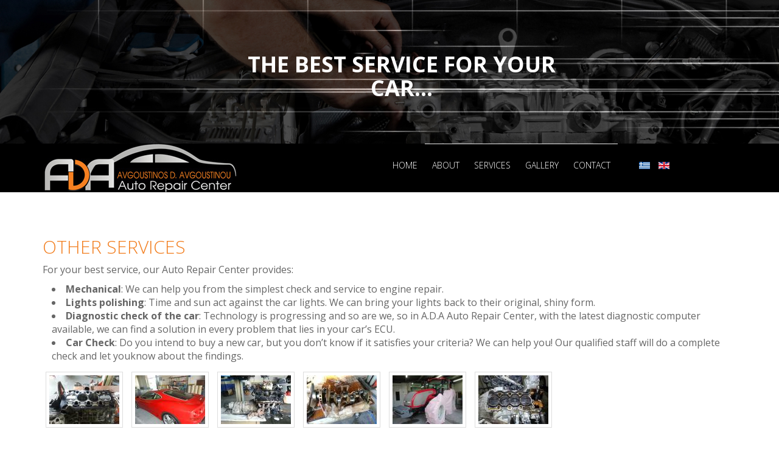

--- FILE ---
content_type: text/html; charset=utf-8
request_url: https://www.ada-autorepairs.com/en/otherworks/35-other-services
body_size: 19363
content:
<!DOCTYPE html>
<html xmlns="http://www.w3.org/1999/xhtml" xml:lang="el-gr" lang="el-gr" dir="ltr">
	<head>
        <meta http-equiv="X-UA-Compatible" content="IE=edge" />
		<base href="https://www.ada-autorepairs.com/en/otherworks/35-other-services" />
	<meta http-equiv="content-type" content="text/html; charset=utf-8" />
	<meta name="keywords" content="Cyprus garages, Cyprus car panel beaters, Cyprus vehicle repairs, Cyprus car painters, Cyprus car sprayers, Cyprus car repairs, Κύπρος γκαράζ, Κύπρος επισκευές αυτοκινήτων, Κύπρος βαφείς αυτοκινήτων, Κύπρος ισιωτές αυτοκινήτων, Κύπρος ισιώματα αυτοκινήτων, Φανοποιεία αυτοκινήτων, Μηχανικά αυτοκινήτων, Κύπρος επισκευή μηχανής, Γυάλισμα φαναριών, Διαγνωστικό έλεγχος" />
	<meta name="description" content="Βαφεία Αυτοκινήτων – Ισιώματα αυτοκινήτων – Μηχανικοί " />
	<title>Other Services</title>
	<link href="/templates/ot_business/favicon.ico" rel="shortcut icon" type="image/vnd.microsoft.icon" />
	<link href="/plugins/system/jce/css/content.css?badb4208be409b1335b815dde676300e" rel="stylesheet" type="text/css" />
	<link href="/templates/ot_business/assets/css/font-awesome.min.css" rel="stylesheet" type="text/css" />
	<link href="/templates/ot_business/assets/css/bootstrap.min.css" rel="stylesheet" type="text/css" />
	<link href="/templates/ot_business/assets/css/layout.css" rel="stylesheet" type="text/css" />
	<link href="/templates/ot_business/assets/css/custom.css" rel="stylesheet" type="text/css" />
	<link href="/templates/ot_business/assets/css/preset-1.css" rel="stylesheet" type="text/css" id="template-scheme" />
	<link href="//fonts.googleapis.com/css?family=Open+Sans:400,300,300italic,400italic,600,600italic,700,700italic,800,800italic" rel="stylesheet" type="text/css" />
	<link href="https://www.ada-autorepairs.com/plugins/system/omgshortcodes/assets/css/all.css" rel="stylesheet" type="text/css" />
	<link href="https://www.ada-autorepairs.com/plugins/system/omgshortcodes/assets/css/font-awesome.min.css" rel="stylesheet" type="text/css" />
	<link href="/modules/mod_sp_simple_gallery/scripts/slimbox.css" rel="stylesheet" type="text/css" />
	<link href="/media/mod_languages/css/template.css?18ca35c4f2ba4fd951434f5ff3b98e12" rel="stylesheet" type="text/css" />
	<link href="https://www.ada-autorepairs.com/modules/mod_omgmenu/css/omgmenu.css" rel="stylesheet" type="text/css" />
	<link href="https://www.ada-autorepairs.com/modules/mod_omgmenu/css/omgmenu_mobile.css" rel="stylesheet" type="text/css" />
	<style type="text/css">
	body {
            font: 16px/1.4em 'Open Sans'; 
            line-height: 1.4em;
            color: #666666; }
.homepage .hidden-home {display:none!important;}
.text-uppercase {font-weight:bold;}
.blog .blog-detail {background-color: #000000;margin-top:40px;}
.article-info {display:none;}
div.mod-languages {margin-top:23px;}
.btn-primary {background-color:#f27d1d;border-color:#cccccc;}
.h2, h2 {color:#f27d1d; }
.blog .article-title, .blog .article-title a, .blog .item-title, .blog .item-title a{color:#f27d1d; }
.readmore a:hover, a.readmore:hover{color:#f27d1d;}
#lbCaption {display:none;}
.mainmenu .otmenu-desk-wrapper .ot-menu li > div > a.level1 {padding:23px 12px;}
h1, h2, h3, h4, h5, h6, .h1, .h2, .h3, .h4, .h5, .h6 {margin-top:23px;}
#oBottomBlock1 > [class*="container"]{padding-top:80px;}img.sp_simple_gallery {border:1px solid #DDD; margin:0 5px 10px 5px; padding:5px; background:#fff;}
	.ot-menu a {
		
		
	}
	.ot-menu a:hover {
		
	}

	</style>
	<script src="/media/jui/js/jquery.min.js?18ca35c4f2ba4fd951434f5ff3b98e12" type="text/javascript"></script>
	<script src="/media/jui/js/jquery-noconflict.js?18ca35c4f2ba4fd951434f5ff3b98e12" type="text/javascript"></script>
	<script src="/media/jui/js/jquery-migrate.min.js?18ca35c4f2ba4fd951434f5ff3b98e12" type="text/javascript"></script>
	<script src="/templates/ot_business/assets/js/bootstrap.min.js" type="text/javascript"></script>
	<script src="/templates/ot_business/assets/js/otscript.js" type="text/javascript"></script>
	<script src="https://www.ada-autorepairs.com/plugins/system/omgshortcodes/assets/js/all.js" type="text/javascript"></script>
	<script src="https://www.ada-autorepairs.com/plugins/system/omgshortcodes/assets/js/imagesloaded.pkgd.min.js" type="text/javascript"></script>
	<script src="/modules/mod_sp_simple_gallery/scripts/slimbox_jquery.js" type="text/javascript"></script>
	<script src="https://www.ada-autorepairs.com/modules/mod_omgmenu/js/omgmenu.jq.js" type="text/javascript"></script>
	<meta name="viewport" content="width=device-width, initial-scale=1">
    <link rel="Shortcut Icon" type="image/png" href="/images/fav.png" />
        <!--[if lt IE 9]>
          <script src="//oss.maxcdn.com/html5shiv/3.7.2/html5shiv.min.js"></script>
          <script src="//oss.maxcdn.com/respond/1.4.2/respond.min.js"></script>
        <![endif]-->
	</head>
	<body id="ot-body" class="full-width page-com_content-article alias-otherworks">
		<div class="body-bg">
			<div class="clearfix"></div>
			<div class="wrapper">
				
            <div id="oBannerTopBlock" class="section full-width visible-lg-block visible-md-block visible-sm-block visible-xs-block">
                <div class="container">
                    <div class="row">
                        <div id="ot-bannertop" class="full-width visible-lg-block visible-md-block visible-sm-block visible-xs-block col-lg-12 col-lg-reset col-md-12 col-md-reset col-sm-12 col-sm-reset col-xs-12 col-xs-reset"><div id="mod-108" class="ot-mod-outer standard module"><div class="ot-mod-inner clearfix"><div class="mod-content clearfix">

<div id="bannergroup-108" class="bannergroup ot-slide carousel-fade">
	
			<div id="bannerslide-108" class="carousel slide noconflict" data-ride="carousel">
			<div class="carousel-inner">
				<div class="item active">
					<div class="row">
													<div class="banneritem col-xs-12">
								<div class="itemImage">
																																																																																																																					<img
												src="https://www.ada-autorepairs.com/images/bannertop-service.jpg"
												alt="Blog"
																																															/>
																												<div class="clearfix"></div>
								</div>
								<div class="itemOverlay">
																		<h1 class="text-uppercase">The Best service for your car...</h1>								</div>
							</div>
																										<div class="clearfix"></div>
					</div>
				</div>
			</div>
								</div>
	
	</div>
</div></div></div></div>
                    </div>
                </div>
            </div>
            

            <div id="oNavigatorBlock" class="section visible-lg-block visible-md-block visible-sm-block visible-xs-block">
                <div class="container">
                    <div class="row">
                        <div id="ot-logo" class="visible-lg-block visible-md-block visible-sm-block visible-xs-block col-lg-4 col-lg-reset col-md-4 col-md-reset col-sm-12 col-sm-reset col-xs-12 col-xs-reset">	<h1 class="logo">
		<a href="/">
			<img src="/images/logo.jpg" alt="" />
		</a>
	</h1>
</div>
<div id="ot-navigator" class="visible-lg-block visible-md-block visible-sm-block visible-xs-block col-lg-6 col-lg-reset col-md-6 col-md-reset col-sm-12 col-sm-reset col-xs-12 col-xs-reset"><div id="mod-110" class="ot-mod-outer standard module mainmenu"><div class="ot-mod-inner clearfix"><div class="mod-content clearfix"><div class="otmenu-wrapper otmenu-desk-wrapper hidden-xs" id="otmenu-desk-wrapper-110">
	<div class="otmenu-wrapper-i"> 
		<ul class="ot-menu ot-dropdown-110 menu " >
		<li id="omi-101"  class="ot-menu-item level1 first notColumn"><div><a class="item-link exurl level1"  href="/#ot-body"  ><span class="item-text ">Home</span></a></div></li><li id="omi-102"  class="ot-menu-item level1 notColumn"><div><a class="item-link exurl level1"  href="/#oTopBlock1"  ><span class="item-text ">About</span></a></div></li><li id="omi-103"  class="ot-menu-item level1 notColumn"><div><a class="item-link exurl level1"  href="/#oTopBlock2"  ><span class="item-text ">Services</span></a></div></li><li id="omi-106"  class="ot-menu-item level1 notColumn"><div><a class="item-link exurl level1"  href="/#oBottomBlock1"  ><span class="item-text ">Gallery</span></a></div></li><li id="omi-107"  class="ot-menu-item level1 last notColumn"><div><a class="item-link exurl level1"  href="/#oBottomBlock2"  ><span class="item-text ">Contact</span></a></div></li></ul>
	</div>
	<script type="text/javascript">
	
	jQuery(document).ready(function($) {
		$("ul.ot-dropdown-110").otmenu({
			direction: 'ltr',
			// animation: opacity:"show", height:"show" or combined of them
			animation: {opacity:"show",height:"show"},
			// speed: 200 or 'fast', 400 or 'normal', 600 or 'slow'
			speed: 'normal' 
		});
		
	});

</script>
</div>
<div class="otmenu-wrapper otmenu-mobile-wrapper hidden-sm hidden-md hidden-lg" id="otmenu-mobile-wrapper-110">
	<div class="otmenu-wrapper-i">
		<a class="btn btn-default btn-navbar collapsed" data-toggle="collapse" data-parent="#otmenu-mobile-wrapper-110" href="#ot-sliding-110">
			<span class="icon-bar"></span>
			<span class="icon-bar"></span>
			<span class="icon-bar"></span>
		</a>
		<div class="clearfix"></div>
		<div id="ot-sliding-110" class="panel-collapse collapse noconflict">
			<ul id="ot-sliding1-110" class="ot-menu panel-group " >
			<li id="omi-101"  class="ot-menu-item level1 first notColumn"><a class="item-link exurl level1"  href="/#ot-body"  ><span class="item-text ">Home</span></a></li><li id="omi-102"  class="ot-menu-item level1 notColumn"><a class="item-link exurl level1"  href="/#oTopBlock1"  ><span class="item-text ">About</span></a></li><li id="omi-103"  class="ot-menu-item level1 notColumn"><a class="item-link exurl level1"  href="/#oTopBlock2"  ><span class="item-text ">Services</span></a></li><li id="omi-106"  class="ot-menu-item level1 notColumn"><a class="item-link exurl level1"  href="/#oBottomBlock1"  ><span class="item-text ">Gallery</span></a></li><li id="omi-107"  class="ot-menu-item level1 last notColumn"><a class="item-link exurl level1"  href="/#oBottomBlock2"  ><span class="item-text ">Contact</span></a></li>			</ul>
		</div>
	</div>
	
</div>
</div></div></div></div>
<div id="lang" class="visible-lg-block visible-md-block visible-sm-block visible-xs-block col-lg-2 col-lg-reset col-md-2 col-md-reset col-sm-12 col-sm-reset col-xs-12 col-xs-reset"><div id="mod-111" class="ot-mod-outer standard module"><div class="ot-mod-inner clearfix"><div class="mod-content clearfix"><div class="mod-languages">

	<ul class="lang-inline" dir="ltr">
						<li>
			<a href="/el/otherworks">
												<img src="/media/mod_languages/images/el.gif" alt="Ελληνικά" title="Ελληνικά" />										</a>
			</li>
											<li class="lang-active">
			<a href="https://www.ada-autorepairs.com/en/otherworks/35-other-services">
												<img src="/media/mod_languages/images/en.gif" alt="English (UK)" title="English (UK)" />										</a>
			</li>
				</ul>

</div>
</div></div></div></div>
                    </div>
                </div>
            </div>
            




            <div id="oMainBlock" class="section visible-lg-block visible-md-block visible-sm-block visible-xs-block">
                <div class="container">
                    <div class="row">
                        <div id="ot-maincontent" class="visible-lg-block visible-md-block visible-sm-block visible-xs-block col-lg-12 col-lg-reset col-md-12 col-md-reset col-sm-12 col-sm-reset col-xs-12 col-xs-reset">
				<div class="row visible-lg-block visible-md-block visible-sm-block visible-xs-block ">
					<div id="ot-content" class="visible-lg-block visible-md-block visible-sm-block visible-xs-block col-lg-12 col-lg-reset col-md-12 col-md-reset col-sm-12 col-sm-reset col-xs-12 col-xs-reset"><div class="blog item-page " itemscope itemtype="http://schema.org/Article">
	<meta itemprop="inLanguage" content="en-GB" />
	<div class="page-content">
				
									
		<div class="article-detail">
				
				
									<div class="article-content">
					<div class="article-title">
				<h2 itemprop="name">
											Other Services									</h2>
															</div>
		
		
		
				
									
														<div itemprop="articleBody">
												
<p>For your best service, our Auto Repair Center provides:</p>
<ul>
<li><strong>Mechanical</strong>: We can help you from the simplest check and service to engine repair.</li>
<li><strong>Lights polishing</strong>: Time and sun act against the car lights. We can bring your lights back to their original, shiny form.</li>
<li><strong>Diagnostic check of the car</strong>: Technology is progressing and so are we, so in A.D.A Auto Repair Center, with the latest diagnostic computer available, we can find a solution in every problem that lies in your car&rsquo;s ECU.</li>
<li><strong>Car Check</strong>: Do you intend to buy a new car, but you don&rsquo;t know if it satisfies your criteria? We can help you! Our qualified staff will do a complete check and let youknow about the findings.</li>
</ul>			</div>

			
																
				</div>
		</div>

	</div>
	<div class="clearfix"></div>
</div>

</div>
				</div>
			
				<div class="row visible-lg-block visible-md-block visible-sm-block visible-xs-block ">
					<div id="ot-bottomcontent" class="visible-lg-block visible-md-block visible-sm-block visible-xs-block col-lg-12 col-lg-reset col-md-12 col-md-reset col-sm-12 col-sm-reset col-xs-12 col-xs-reset"><div id="mod-121" class="ot-mod-outer standard module"><div class="ot-mod-inner clearfix"><div class="mod-content clearfix"><div id="sp-sig121" class="sp-sig ">
			<a href="/images/photos/otherservices/01.jpg" rel="lightbox-atomium" title="01">
			<img class="sp_simple_gallery" src="/images/photos/otherservices/thumbs/01.jpg" alt="01" />
		</a>
			<a href="/images/photos/otherservices/02.jpg" rel="lightbox-atomium" title="02">
			<img class="sp_simple_gallery" src="/images/photos/otherservices/thumbs/02.jpg" alt="02" />
		</a>
			<a href="/images/photos/otherservices/03.jpg" rel="lightbox-atomium" title="03">
			<img class="sp_simple_gallery" src="/images/photos/otherservices/thumbs/03.jpg" alt="03" />
		</a>
			<a href="/images/photos/otherservices/04.jpg" rel="lightbox-atomium" title="04">
			<img class="sp_simple_gallery" src="/images/photos/otherservices/thumbs/04.jpg" alt="04" />
		</a>
			<a href="/images/photos/otherservices/05.jpg" rel="lightbox-atomium" title="05">
			<img class="sp_simple_gallery" src="/images/photos/otherservices/thumbs/05.jpg" alt="05" />
		</a>
			<a href="/images/photos/otherservices/06.jpg" rel="lightbox-atomium" title="06">
			<img class="sp_simple_gallery" src="/images/photos/otherservices/thumbs/06.jpg" alt="06" />
		</a>
	</div></div></div></div></div>
				</div>
			</div>
                    </div>
                </div>
            </div>
            


            <div id="oBottomBlock2" class="section visible-lg-block visible-md-block visible-sm-block visible-xs-block">
                <div class="container">
                    <div class="row">
                        <div class="visible-lg-block visible-md-block visible-sm-block visible-xs-block  col-lg-12 col-lg-reset col-md-12 col-md-reset col-sm-12 col-sm-reset col-xs-12 col-xs-reset"><div id="mod-99" class="ot-mod-outer standard module"><div class="ot-mod-inner clearfix"><h1 class="mod-title  text-uppercase text-center"><span>Our Contact Details</span></h1><div class="mod-content clearfix">

<div class="custom"  >
	<div class="cs-contact">
<div class="ot_pretext text-center"><iframe src="https://www.google.com/maps/d/embed?mid=1-Qmyhh57a4cNztJcS-_mIRurvo4&amp;z=14" width="100%" height="250"></iframe> <div class='clearfix' ></div></div>
<div style="clear:both; height:20px;"></div>
<div class="row">
<div class="cs-contactinfo">
<div class="col-xs-12 col-md-4">
<div class="cs-contactgroup"><span class="cs-contactaddon"><i class="fa fa-envelope fa-3x" style="color: #000000;"></i></span> <span class="cs-contactcontrol">18 Chiles str.,<br />Pallouriotissa,<br />1020 Nicosia, Cyprus </span></div>
<strong><span style="color: #000000;"><a href="mailto:info@ada-autorepairs.com" target="_blank" style="color: #000000;">info@ada-autorepairs.com</a></span></strong></div>
<div class="col-xs-12 col-md-4">
<div class="cs-contactgroup">
<p><span class="cs-contactaddon"><i class="fa fa-phone fa-2x" style="color: #000000;"></i></span> <span class="cs-contactcontrol">+ 357 22435971</span></p>
<p><span class="cs-contactaddon"><i class="fa fa-phone fa-2x" style="color: #000000;"></i></span> <span class="cs-contactcontrol">+ 357 99639471<br />Avgoustinos Avoustinou</span></p>
<p><span class="cs-contactaddon"><i class="fa fa-phone fa-2x" style="color: #000000;"></i></span> <span class="cs-contactcontrol">+ 357 99857782<br />Demetris Avgoustinou</span></p>
</div>
</div>
<div class="col-xs-12 col-md-4">
<div class="cs-contactgroup"><a href="https://www.facebook.com/IsiomataAutokinitonAvgoustinosDAvgoustinouLTD" target="_blank" rel="noopener" class="cs-btn btn-facebook"><span class="btn-addon"><i class="fa fa-facebook fa-2x"></i></span> <span class="btn-control">like us on facebook</span></a></div>
<div class="cs-contactgroup"><a href="https://www.instagram.com/explore/locations/149533678439298/ada-auto-repair-center/" target="_blank" rel="noopener" class="cs-btn btn-instagram"><span class="btn-addon"><i class="fa fa-instagram fa-2x"></i></span> <span class="btn-control">find us on instagram</span></a></div>
</div>
</div>
</div>
</div></div>
</div></div></div></div>
                    </div>
                </div>
            </div>
            

            <div id="oFooterBlock" class="section visible-lg-block visible-md-block visible-sm-block visible-xs-block">
                <div class="container">
                    <div class="row">
                        <div class="visible-lg-block visible-md-block visible-sm-block visible-xs-block  col-lg-12 col-lg-reset col-md-12 col-md-reset col-sm-12 col-sm-reset col-xs-12 col-xs-reset"><div id="mod-100" class="ot-mod-outer standard module"><div class="ot-mod-inner clearfix"><div class="mod-content clearfix">

<div class="custom"  >
	<div class="text-center">
<p>Copyright © 2016-2026 | Powered &amp; <a href="https://www.oncypruswebdesign.com" target="_blank" rel="noopener noreferrer">Web Design</a> by <a href="https://www.oncyprus.com" target="_blank" rel="noopener noreferrer">Oncyprus</a> | <a href="https://netshop-isp.com.cy" target="_blank" rel="noopener" title="Cyprus Web Hosting by NetShop ISP">Web Hosting by NetShop ISP</a></p>
</div></div>
</div></div></div></div>
                    </div>
                </div>
            </div>
            			</div>

			<script type="text/javascript"></script>			<div class="clearfix"></div>
		</div>
	</body>
</html>

--- FILE ---
content_type: text/css
request_url: https://www.ada-autorepairs.com/templates/ot_business/assets/css/layout.css
body_size: 59270
content:
/**

*	@package	OT Business Solutions Joomla! Template

*	@copyright	Copyright (C) 2009 - 2014 Omegatheme. All rights reserved.

*	@license	GNU/GPL version 2, or later

*	@website:	http://www.omegatheme.com

*	Support Forum - http://www.omegatheme.com/forum/

*	@version	$Id$

*/



/* 

* In this file we define layout such as: dimensions, position, padding, margin, etc. 

* We also define COMMON typography (color, font) - JUST ONLY common style. 

* If template has many preset styles, define typography in preset-style-x.css appropriate each design

*/



/*========================= 1. GENERAL =======================*/

.boxed .wrapper {

    margin:0 auto;

    padding: 0;

}

/*---------- Start Responsive Reset ------------*/

@media (min-width: 1200px) {

	.col-lg-reset {

		left: auto;

		right: auto;

	}

}



@media (min-width: 992px) and (max-width: 1199px) {

	.col-md-reset {

		left: auto;

		right: auto;

	}

}



@media (min-width: 768px) and (max-width: 991px) {

	.col-sm-reset {

		left: auto;

		right: auto;

	}

}



@media (max-width: 767px) {

    .col-xs-reset {

        left: auto;

		right: auto;

    }

}

/*---------- End Responsive Reset ------------*/



p{

	

}

input, textarea, .uneditable-input { max-width: 99%; }

a.modal {

    background: none repeat scroll 0 center transparent;

    border: 0 none;

    border-radius: 0 0 0 0;

    bottom: 0;

    left: 0;

    margin: 0;

    outline: medium none;

    padding: 0;

    position: relative;

    right: 0;

    top: 0;

    width: auto;

    z-index: 0;

}

.ie7 .btn-navbar{ display: none; }



/*========================= 2. OVERIDE JOOMLA =======================*/



/* com_search */

.search .phrases-box,

.search .ordering-box,

.search .only,

.search .form-limit 

{

	clear: both; 

	margin: 0.5em 0;

}

.search .phrases-box > input,

.search .phrases-box > label {

	display: inline;

	margin: 0 2px;

}

.search .ordering-box > label {

	display: inline;

}



/* tooltips*/

.tip-wrap {

    background-color: #000000;

    border-radius: 4px 4px 4px 4px;

    color: #FFFFFF;

    max-width: 200px;

    padding: 3px 8px;

    text-align: center;

    text-decoration: none;

    z-index: 35500;

}

.tip-title {

	font-weight: bold;

}

.tip-text {

    text-align: left;

}



/* editor buttons */

.button2-left,

.button2-right {

	display: inline-block;

	*display: inline;

	padding: 4px 12px;

	margin-bottom: 0;

	*margin-left: .3em;

	font-size: 14px;

	line-height: 20px;

	color: #333333;

	text-align: center;

	text-shadow: 0 1px 1px rgba(255, 255, 255, 0.75);

	vertical-align: middle;

	cursor: pointer;

	background-color: #f5f5f5;

	*background-color: #e6e6e6;

	background-image: -moz-linear-gradient(top, #ffffff, #e6e6e6);

	background-image: -webkit-gradient(linear, 0 0, 0 100%, from(#ffffff), to(#e6e6e6));

	background-image: -webkit-linear-gradient(top, #ffffff, #e6e6e6);

	background-image: -o-linear-gradient(top, #ffffff, #e6e6e6);

	background-image: linear-gradient(to bottom, #ffffff, #e6e6e6);

	background-repeat: repeat-x;

	border: 1px solid #cccccc;

	*border: 0;

	border-color: #e6e6e6 #e6e6e6 #bfbfbf;

	border-color: rgba(0, 0, 0, 0.1) rgba(0, 0, 0, 0.1) rgba(0, 0, 0, 0.25);

	border-bottom-color: #b3b3b3;

	-webkit-border-radius: 4px;

	 -moz-border-radius: 4px;

		  border-radius: 4px;

	filter: progid:DXImageTransform.Microsoft.gradient(startColorstr='#ffffffff', endColorstr='#ffe6e6e6', GradientType=0);

	filter: progid:DXImageTransform.Microsoft.gradient(enabled=false);

	*zoom: 1;

	-webkit-box-shadow: inset 0 1px 0 rgba(255, 255, 255, 0.2), 0 1px 2px rgba(0, 0, 0, 0.05);

	 -moz-box-shadow: inset 0 1px 0 rgba(255, 255, 255, 0.2), 0 1px 2px rgba(0, 0, 0, 0.05);

		  box-shadow: inset 0 1px 0 rgba(255, 255, 255, 0.2), 0 1px 2px rgba(0, 0, 0, 0.05);

}



/* Back end */

.toolbar-box,

.btn-wrapper{

	display: inline-block;

}



/* com_content */

.pagenav:after {

    clear: both;

}

.pagenav:before, .pagenav:after {

    /* content: "";

    display: table;

    line-height: 0; */

}

.pagenav{

    list-style: none outside none;

  /*   margin: 18px 0; */

    text-align: center;

	display: inline-block;

}

.pager.pagenav{

	width: 100%;

	padding: 0;

	border: 0 none;

	margin: 20px 0;

	background: transparent;

}

.pagenav li {display:inline;}

.pagenav .pagenav-prev a{ float: left; }

.pagenav .pagenav-next a{ float: right; }

.pagenav a{

    background-color: #F8F8F8;

    border: 1px solid #DDDDDD;

    border-radius: 8px;

    -webkit-border-radius: 8px;

    -moz-border-radius: 8px;

    display: inline-block;

    padding: 3px 8px;

}

.pager li > a, .pager li > span{

	border-width: 2px;

	color: #7d7d7d;

	border-radius: 20px;

	-webkit-border-radius: 20px;

	-moz-border-radius: 20px;

}

.pager li:hover > a,

.pager li:hover > span,

.pager li > a:hover,

.pager li > span:hover,

.pager li > a:focus,

.pager li > span:focus{

	background-color: #ffffff;

}

.pagination > li{

	display: inline-block;

}

.pagination > li + li{

	

}

.pagination > li > a, .pagination > li > span {

    background-color: transparent;

    border-color: transparent;

    color: #7d7d7d;

}

.pagination > li > a:hover,

.pagination > li > span:hover,

.pagination > li > a:focus,

.pagination > li > span:focus {

	background-color: transparent;

    border-color: transparent;

}

.pagination > .active > a,

.pagination > .active > span,

.pagination > .active > a:hover,

.pagination > .active > span:hover,

.pagination > .active > a:focus,

.pagination > .active > span:focus {

    background-color: transparent;

    border-color: transparent;

}

.pagination > .disabled > span,

.pagination > .disabled > span:hover,

.pagination > .disabled > span:focus,

.pagination > .disabled > a,

.pagination > .disabled > a:hover,

.pagination > .disabled > a:focus {

    border-color: transparent;

    color: #7d7d7d;

}

.pagination{

	margin: 0;

}

.pagination > li > a{

	margin: 5px 10px;

	padding: 0px;

	font-size: 14px;

	line-height: 1;

	border-radius: 0px;

	-webkit-border-radius: 0px;

	-moz-border-radius: 0px;

}

.pagination > li:first-child > a{

	margin-left: 0px;

}

.pagination > li:last-child > a{

	margin-right: 0px;

}

.pagination > li.active > a,

.pagination > li > a:hover{

	

}

.jpagination span.counter{

	float: none;

	display: inline-block;

	margin: 0px 2px;

	padding: 2px 6px;

	/* border-width: 1px;

	border-style: solid; */

	border-radius: 2px;

	-webkit-border-radius: 2px;

	-moz-border-radius: 2px;

	font-size: 10px;

	line-height: 18px;

}



/*========================= 3. RESPONSIVE ====================*/



@media (max-width: 767px) {

	/* fixed the modal popup width in small screen */

	#sbox-overlay {

		min-width: 100% !important;

	}

	#sbox-window {

		left: auto !important;

		padding: 0;

		width: 90% !important;

	}

	#sbox-window .sbox-content-iframe > iframe {

		max-width: 100% !important;

	}

	

	/* fixed facebox pop up in small screen (Virtuemart) */

	#facebox { max-width: 90% !important; left: auto !important; }

	#facebox .content { display: block !important; }

	#facebox iframe { max-width: 100% !important; }

}



/*========================= 4. LAYOUT =======================*/



*:focus{

	outline: none !important;

}

img{

	max-width: 100%;

}

#advanced-search{

	padding: 0;

	margin: 5px 0 15px;

}

.ie7  .btn-navbar{

	display: none;

}

.ie7 .row-fluid .form-search button,

.ie8 .row-fluid .form-search button{

	min-height: 28px;

	line-height: 28px;

	padding: 0 10px;

	

}

.ie7 .form-search .input-append,

.ie8 .form-search .input-append {

	display: block;

}

.ie7 .form-search,

.ie8 .form-search{

	width: 250px;

}

.ie7 .form-search .search-query,

.ie8 .form-search .search-query{

	width: 210px;

}

.input-append {

	max-width: 100%;

}

.modal {

	/* z-index: 35100; */

}

.modal[data-toggle="modal"],

a.modal{

	position: relative;

	margin: 0;

	width: auto;

	top: auto;

	left: auto;

	border: 0 none;

	border-radius: 0;

	box-shadow: none;

	overflow: auto;

	display: block;

}

.modal-header{

	overflow: hidden;

}

.modal-backdrop,

.modal-backdrop.fade.in{

	/* opacity: 0.60;

	filter:alpha(opacity=60); */ /* For IE8 and earlier */

	/* z-index: 35050; */

}

.modal-backdrop.in{

	opacity: 0.70;

	filter:alpha(opacity=70); /* For IE8 and earlier */

}

#fancybox-overlay{

	z-index: 35010;

}

#fancybox-wrap{

	z-index: 35011;

	box-sizing: content-box;

}

#fancybox-content{

	box-sizing: content-box;

}

ul{

	margin: 10px 0;

	padding: 0 0 0 15px;

	list-style: disc inside none;

}

.list-inline > li{

	/* padding-left: 10px;

	padding-right: 10px; */

}

ul.styled > li{

	padding-left: 20px;

}

input, button, .btn, textarea, .form-control, .input-group-addon{

	

}

.form-control{

	

}

.form-inline > *,

.form-inline .form-group{

	margin-bottom: 10px;

}

input, textarea, .uneditable-input {

	border-width: 1px;

	border-style: solid;

	border-color: rgba(0, 0, 0, 0.1);

}

input:-moz-placeholder{

	opacity: 1;

	filter:alpha(opacity=100);

}

input::-moz-placeholder{

	opacity: 1;

	filter:alpha(opacity=100);

}

select{

	max-width: 100%;

	-webkit-appearance:none;

	-moz-appearance:none;

	appearance:none;

	border-width: 1px;

	border-style: solid;

	padding: 3px 20px 4px 8px;

	font-size: inherit;

	overflow: hidden;

	text-overflow: ellipsis;

	white-space: nowrap;

	background-color: #ffffff;

	background-image: url(../images/arrowdown.png);

	background-position: 100% 50%;

	background-repeat: no-repeat;

	border-color: #bdbdbd;

}

select[multiple]{

	background-image: none !important;

}

.ot-btn,

.ot-btn:hover{

	color: #ffffff;

	padding: 7px 20px;

	border: 0px none;

}

.chzn-container-single .chzn-drop {

	box-sizing: content-box;

}

.red,

label .star{

	color: #b30f16;

}

.bold{

	font-weight: bold;

}

.pos-sta{

	position: static;

}

.pos-rel{

	position: relative;

}

.pos-abs{

	position: absolute;

}

.top0{

	top: 0;

}

.bottom0{

	bottom: 0;

}

.left0{

	left: 0;

}

.right0{

	right: 0;

}

body{

	

}

h1, h2, h3, h4, h5, h6, .h1, .h2, .h3, .h4, .h5, .h6 {

	font-weight: 300;

	margin-top: 10px;

}

@media (max-width: 1199px){

	.h1, h1 {

		font-size: 30px;

	}

	.h2, h2 {

		font-size: 24px;

	}

	.h3, h3 {

		font-size: 20px;

	}

}

@media (max-width: 991px){

	.h1, h1 {

		font-size: 24px;

	}

	.h2, h2 {

		font-size: 20px;

	}

	.h3, h3 {

		font-size: 18px;

	}

	.h4, h4 {

		font-size: 16px;

	}

}

@media (max-width: 767px){

	h1, .h1 {

		font-size: 22px;

	}

}

.btn.ot-bg{

	color: #ffffff;

	background-color: #252525;

}

.body-bg{

	/* position: relative;

	z-index: 0; */

}

.wrapper{

	overflow: hidden;

}

.section > [class*="container"]{	

	

}

.section.full-width > [class*="container"]{

	width: 100%;

}

.full-width{

	padding-left: 0 !important;

	padding-right: 0 !important;

}

.ot-content{

	

}

#offline > [class*="container"]{

	margin-top: 100px;

	margin-bottom: 100px;

}

@media (max-width:1199px){

	#offline > [class*="container"]{

		margin-top: 75px;

		margin-bottom: 75px;

	}

}

@media (max-width:991px){

	#offline > [class*="container"]{

		margin-top: 50px;

		margin-bottom: 50px;

	}

}

@media (max-width:767px){

	#offline > [class*="container"]{

		margin-top: 25px;

		margin-bottom: 25px;

	}

}

.panel-style{

	background-color: #000000;

}

.panel-style,

.panel-style a {

	color: #fff;

}

.panel-style .panel-heading{

	

}

.panel-style .panel-heading + .panel-body{

	border-top: 1px solid rgba(95, 100, 104, 0.6);

}

.panel-style .panel-body{

	background-image: -moz-linear-gradient(top, rgba(255,255,255,0.1) 0, rgba(0,0,0,0) 70px);

	background-image: -webkit-gradient(left top, left bottom, color-stop(0%, rgba(255,255,255,0.1)), color-stop(70px, rgba(0,0,0,0)));

	background-image: -webkit-linear-gradient(top, rgba(255,255,255,0.1) 0, rgba(0,0,0,0) 70px);

	background-image: -o-linear-gradient(top, rgba(255,255,255,0.1) 0, rgba(0,0,0,0) 70px);

	background-image: -ms-linear-gradient(top, rgba(255,255,255,0.1) 0, rgba(0,0,0,0) 70px);

	background-image: linear-gradient(to bottom, rgba(255,255,255,0.1) 0, rgba(0,0,0,0) 70px);

	background-repeat: repeat-x;

	filter: progid:dximagetransform.microsoft.gradient(startColorstr='rgba(255,255,255,0.1)', endColorstr='rgba(0,0,0,0)', GradientType=0);

	padding-top: 70px;

	padding-bottom: 50px;

}

@media (max-width:1199px){

	.panel-style .panel-body{

		padding-top: 50px;

		padding-bottom: 35px;

	}

}

@media (max-width:991px){

	.panel-style .panel-body{

		padding-top: 30px;

		padding-bottom: 20px;

	}

}

@media (max-width:767px){

	.panel-style .panel-body{

		padding-top: 15px;

		padding-bottom: 10px;

	}

}

.panel-style .offline_message {

	color: #959fa7;

}

.panel-style label {

	font-weight: 600;

}

.panel-style .form-control {

	background-color: #aeaeae;

	border-color: #11171c;

	color: #000000;

}

.offline_message{

	text-align: center;

	margin-bottom: 30px;

}

.offlinepage #form-login-submit{

	text-align: right;

}

.control-label{

	

}

#member-registration .form-actions{

	text-align: right;

}

.content-category fieldset.filters{

	margin-bottom: 15px;

}



/* ---* CUSTOM MODULE BLOCK *--- */

.module{

	

}

.module .ot-mod-inner{

	

}

.mod-title{

	line-height: initial;

	/* margin: 0 0 20px; */

	padding: 0;

	position: relative;

	overflow: hidden;

}

.module .mod-title > span{

	display: inline-block;

}

.module .mod-title + .mod-content{

	

}

.module .mod-content{

	

}

/* CUSTOM MODULE STYLE */

.ot-title,

.module .mod-title > span{

	display: inline-block;

	position: relative;

}

.ot-title:before,

.ot-title:after{

	

}

.module .mod-title.title-styled{

	color: #000000;

}

.module .mod-title.title-styled > span:before,

.module .mod-title.title-styled > span:after{

	display: inline-block;

	content: '';

	width: 60px;

	border-bottom: 2px solid;

	margin: 0.3em;

}

/* CUSTOM MODULE MENU */

.module ul.menu ul{

	

}

.module ul.menu li{

	padding: 10px 0;

}

.module ul.menu li + li{

	border-top: 1px solid #e7e7e7;

}

.module ul.menu.list-inline{

	margin-left: -10px;

}

.module ul.menu.list-inline li{

	padding: 0 10px;

}

.module ul.menu.list-inline li + li{

	border-top: 0 none;

}

.module ul.menu li > a,

.module ul.menu li > div > a{

	display: block;

}

.module ul.menu li a:hover{

	text-decoration: none;

}

.module ul.menu li li a{

	margin: 0 2px;

	padding: 3px 10px;

}



/* CUSTOM SEARCH */

.ot-search .search form {

	

}

.ot-search .search form > .input-group{

	z-index: 0;

	border: 2px solid #f1f1f1;

	-webkit-border-radius: 3px 3px 3px 3px;

	-moz-border-radius: 3px 3px 3px 3px;

    border-radius: 3px 3px 3px 3px;

}

.ot-search .search input.search-query,

.ot-search .search .btn-search {

	border: 0 none;

}

.ot-search .search input.search-query{

	color: #999999;

	/* width: 210px; */

	height: auto;

	padding: 10px 16px;

	line-height: 20px;

}

@media (min-width: 768px) {

	.ot-search .search input.search-query{

		

	}

}

.ot-search .search input.search-query::-moz-placeholder{

	color: #999999;

	font-size: 18px;

	font-weight: 300;

}

.ot-search .search input.search-query:-moz-placeholder{

	color: #999999;

	font-size: 18px;

	font-weight: 300;

}

.ot-search .search input.search-query:-ms-input-placeholder{

	color: #999999;

	font-size: 18px;

	font-weight: 300;

}

.ot-search .search input.search-query::-webkit-input-placeholder{

	color: #999999;

	font-size: 18px;

	font-weight: 300;

}

.ot-search .search input.search-query{

	-webkit-box-shadow: none;

	-moz-box-shadow: none;

	box-shadow: none;

}

.ot-search .search .btn-search {

	background-color: transparent;

	color: #f1f1f1;

	font-size: 20px;

	padding: 5px 10px;

}

.ot-search .search input.search-query:hover,

.ot-search .search input.search-query:focus,

.ot-search .search input.search-query:active,

.ot-search .search .btn-search:hover,

.ot-search .search .btn-search:focus,

.ot-search .search .btn-search:active{

	-webkit-box-shadow: none;

	-moz-box-shadow: none;

	box-shadow: none;

}



#oBannerTopBlock/* ,

#oBannerTopBlock > [class*="container"] */ {

	position: relative;

	/* overflow: hidden; */

}

#oBannerTopBlock:before,

#oBannerTopBlock:after,

#oBannerTopBlock > [class*="container"]:before,

#oBannerTopBlock > [class*="container"]:after{

	position: absolute;

	content: '';

	display: block;
	display:none;

}

#oBannerTopBlock:after{

	top: 0;

	bottom: -1px;

	/* left: 84%; */

	left: 84.5%;

	right: 0;

	-webkit-transform: skewX(51.5deg);

	-moz-transform: skewX(51.5deg);

	-ms-transform: skewX(51.5deg);

	-o-transform: skewX(51.5deg);

	transform: skewX(51.5deg);

	-webkit-transform-origin: 0 0 0;

	-moz-transform-origin: 0 0 0;

	-ms-transform-origin: 0 0 0;

	transform-origin: 0 0;

}

#oBannerTopBlock:before{

	left: auto;

	/* right: 0%;

	top: 0%; */

	right: 0.5%;

	top: 2%;

	bottom: auto;

	padding: 3.1%;

	background-image: url("../images/topright.png");

	background-size: cover;

	background-repeat: none;

	z-index: 1;

}

#oBannerTopBlock > [class*="container"]:after{

	top: 0;

	bottom: -1px;

	left: 0%;

	/* right: 76%; */

	right: 75.5%;

	background-color: #000000;

	-webkit-transform: skewX(51.5deg);

	-moz-transform: skewX(51.5deg);

	-ms-transform: skewX(51.5deg);

	-o-transform: skewX(51.5deg);

	transform: skewX(51.5deg);

	-webkit-transform-origin: 100% 100% 0;

	-moz-transform-origin: 100% 100% 0;

	-ms-transform-origin: 100% 100% 0;

	transform-origin: 100% 100% 0;

}

#oBannerTopBlock > [class*="container"]:before{

	right: auto;

	/* left: 1%;

	bottom: 0%; */

	left: 1.5%;

	bottom: 1%;

	top: auto;

	padding: 6.25%;

	background-image: url("../images/bottomleft.png");

	background-size: cover;

	background-repeat: none;

	z-index: 1;

}

.homepage #oBannerTopBlock:after{

	left: 75.5%;

}

.homepage #oBannerTopBlock:before{

	right: 3%;

	top: 5%;

	padding: 3.5%;

}

.homepage #oBannerTopBlock > [class*="container"]:after{

	right: 55.5%;

}

.homepage #oBannerTopBlock > [class*="container"]:before{

	left: 6%;

	bottom: 9%;

	padding: 6.5%;

}

#oBannerTopBlock .ot-slide .carousel-control.control-box.left{

	left: 25%;

}

#oBannerTopBlock .ot-slide .carousel-control.control-box.right{

	right: 22%;

}

#oBannerTopBlock .ot-slide .itemImage + .itemOverlay{

	left: 28%;

	right: 25%;

}



#oNavigatorBlock{

	background-color: #000000;

	position: relative;

	width: 100%;

	z-index: 20;

}

#oNavigatorBlock.section > [class*="container"]{	

	

}

/* CUSTOM LOGO */

#ot-logo{

	

}

@media (max-width: 1199px){

	#ot-logo{

		text-align: center;

	}

}

#ot-logo .logo{

	margin: 0px;

}

#ot-logo img{

	max-width: 100%;

}

#ot-navigator{

	

}



/* CUSTOM MAIN MENU */

.module.mainmenu {

	padding: 0;

	/* margin: 0; */

	position: relative;

	/* z-index: 3; */

}

.mainmenu .otmenu-desk-wrapper {

	margin: 0px;

	position: relative;

	z-index: 1;

	text-align: right;

}

.mainmenu .otmenu-desk-wrapper .ot-menu {

	margin: 0px;

}

.mainmenu .otmenu-desk-wrapper .ot-menu .child-menu {

	margin: 0px;

}

.mainmenu .otmenu-desk-wrapper .ot-menu li {

	z-index: 1000;

	background-color: transparent;

	-webkit-box-shadow: none;

	-moz-box-shadow: none;

	box-shadow: none;

}

.mainmenu .otmenu-desk-wrapper .ot-menu li.hasColumn + li.hasColumn{

	-webkit-box-shadow: -1px 0px 0px rgba(153, 178, 183, 0.15);

	-moz-box-shadow: -1px 0px 0px rgba(153, 178, 183, 0.15);

	box-shadow: -1px 0px 0px rgba(153, 178, 183, 0.15);

}

.mainmenu .otmenu-desk-wrapper .ot-menu li.hasColumn + li.hasColumn > div.submenu-column{

	/* -webkit-box-shadow: -1px 0px 0px #99b2b7;

	-moz-box-shadow: -1px 0px 0px #99b2b7;

	box-shadow: -1px 0px 0px #99b2b7; */

}

.mainmenu .otmenu-desk-wrapper .ot-menu li.hover {

	z-index: 35000;

}

.mainmenu .otmenu-desk-wrapper .ot-menu li:hover,

.mainmenu .otmenu-desk-wrapper .ot-menu li.hover,

.mainmenu .otmenu-desk-wrapper .ot-menu li.active,

.mainmenu .otmenu-desk-wrapper .ot-menu li.active > div > a {

	background-color: transparent;

}

.mainmenu .otmenu-desk-wrapper .ot-menu li.level1{

	margin: 0px;

	padding: 0px;

	display: inline-block;

	float: none !important;

}

.mainmenu .otmenu-desk-wrapper .ot-menu li.level1 + li.level1:before{

	

}

.mainmenu .otmenu-desk-wrapper .ot-menu li > div > a{

	color: #ffffff;

	font-size: 14px;

	font-weight: 300;

	text-transform: uppercase;

	margin: 0 0 1px;

	padding: 7px 20px;

}

.mainmenu .otmenu-desk-wrapper .ot-menu li > div > a.level1{
	color: #ffffff;
	font-size: 14px;
	line-height: 24px;
	height: 24px;
	margin: 0;
	text-align: left;
	text-transform: uppercase;
	position: relative;
	z-index: 1000;
	padding-top: 28px;
	padding-right: 20px;
	padding-bottom: 18px;
	padding-left: 20px;
}

.mainmenu .otmenu-desk-wrapper .ot-menu li.hasColumn > div > a{

	

}

.mainmenu .otmenu-desk-wrapper .ot-menu a.level1 > span,

.mainmenu .otmenu-desk-wrapper .ot-menu span.level1 > span{

	display: inline-block;

	line-height: 24px;

	height: 24px;

}

.mainmenu .otmenu-desk-wrapper .ot-menu a.level1 > span:before,

.mainmenu .otmenu-desk-wrapper .ot-menu span.level1 > span:before{

	

}

.mainmenu .otmenu-desk-wrapper .ot-menu li.level1.active > div > a{

	

}

.mainmenu .otmenu-desk-wrapper .ot-menu a.level1 span{

	

}

.mainmenu .otmenu-desk-wrapper .ot-menu li li .nav-header{

	font-size: 18px;

	line-height: 24px;

	text-transform: capitalize;

	margin: 0 0 5px;

	padding: 10px 0;

}

.mainmenu .otmenu-desk-wrapper .item-desc{

	font-size: 11px;

	text-transform: capitalize;

}

.mainmenu .otmenu-desk-wrapper .ot-menu .submenu-wrap{

	background-color: transparent;

	border-width: 0;

	border-style: none;

	-webkit-border-radius: 0px 0px 0px 0px;

	-moz-border-radius: 0px 0px 0px 0px;

    border-radius: 0px 0px 0px 0px;

	top: 0;

	text-align: left;

}

.mainmenu .otmenu-desk-wrapper .ot-menu .hasColumn > div > .submenu-wrap{

	border-width: 0px;

	border-style: none;

}

.mainmenu .otmenu-desk-wrapper .ot-menu li.level1 > div > .submenu-wrap{

	top: 60px;

}

.mainmenu .otmenu-desk-wrapper .ot-menu li.level1 > div > .submenu-wrap > .submenu-wrap-i{

	position: relative;

	float: left;

	background-color: #000000;

}

.mainmenu .otmenu-desk-wrapper .ot-menu li li{

	margin: 0;

	padding: 0;

	-webkit-border-radius: 0px 0px 0px 0px;

	-moz-border-radius: 0px 0px 0px 0px;

    border-radius: 0px 0px 0px 0px;

	border-width: 0;

	border-style: none;

}

.mainmenu .otmenu-desk-wrapper .ot-menu.child-menu li.first > div > a/* ,

.mainmenu .otmenu-desk-wrapper .ot-menu li.hasColumn a */{

	

}

.mainmenu .otmenu-desk-wrapper .ot-menu .hasColumn li > div > a:hover,

.mainmenu .otmenu-desk-wrapper .ot-menu .hasColumn li.hover > div > a,

.mainmenu .otmenu-desk-wrapper .ot-menu .hasColumn li.active > div > a{

	-webkit-box-shadow: none;

	-moz-box-shadow: none;

	box-shadow: none;

}

.mainmenu .otmenu-desk-wrapper .ot-menu.child-menu li.notColumn.hasChild > div > a:after{

	font-family: 'Glyphicons Halflings';

	content: "\e250";

	float: right;

	margin: 3px -9px 3px 5px;

	font-size: 8px;

	font-weight: normal;

	line-height: 10px;

	width: 10px;

	height: 10px;

	text-align: center;

	display: inline-block;

	border-radius: 50%;

	-webkit-border-radius: 50%;

	-moz-border-radius: 50%;

}

.mainmenu .otmenu-desk-wrapper .ot-menu li.hasColumn .submenu-column{

	background-color: transparent;

}

.mainmenu .otmenu-desk-wrapper .ot-menu li.hasColumn .submenu-column > .submenu-wrap{

	background-color: transparent;

	-webkit-box-shadow: none;

	-moz-box-shadow: none;

	box-shadow: none;

}

.mainmenu .otmenu-desk-wrapper .submenu-column .child-menu li.notColumn:before{

	/* font-family: 'FontAwesome';

	font-size: 10px;

	content: "\f0da";

	float: left;

	padding: 5px 5px 5px 0; */

}

.mainmenu .otmenu-desk-wrapper .submenu-column .child-menu li > div > a:before{

	

}

.mainmenu .otmenu-desk-wrapper .item-desc{

	color: #999999;

}

.mainmenu .otmenu-desk-wrapper .ot-menu li .omg_cover_module img,

.mainmenu .otmenu-desk-wrapper .ot-menu li .omg_cover_module a img {

	max-width: 100%;

}

.mainmenu .otmenu-desk-wrapper .ot-menu .omg_cover_module a {

	margin: 0;

	padding: 0;

}

@media (min-width: 992px) and (max-width: 1199px){

	.mainmenu .otmenu-desk-wrapper .ot-menu li > div > a.level1{

		padding: 23px 15px 23px;

	}

	.mainmenu .otmenu-desk-wrapper .ot-menu li > div > a{

		padding: 7px 15px;

	}

	.mainmenu .otmenu-desk-wrapper .ot-menu li.level1 > div > .submenu-wrap{

		top: 70px;

	}

}

@media (min-width: 768px) and (max-width: 991px){

	.mainmenu .otmenu-desk-wrapper .ot-menu li > div > a.level1{

		padding: 18px 10px 18px;

	}

	.mainmenu .otmenu-desk-wrapper .ot-menu li > div > a{

		padding: 7px 10px;

	}

	.mainmenu .otmenu-desk-wrapper .ot-menu li.level1 > div > .submenu-wrap{

		top: 60px;

	}

}

.mainmenu .otmenu-mobile-wrapper{

	text-align: left;

}

.otmenu-mobile-wrapper .ot-menu.pull-left,

.otmenu-mobile-wrapper .ot-menu.pull-right{

	float: none !important;

}



/* ---* CUSTOM BREADCRUMB BLOCK *--- */

#oBreadcrumbBlock{

	/* overflow: hidden; */

	text-align: right;

}

#oBreadcrumbBlock.section > [class*="container"]{

	

}

.breadcrumb{

	background-color: transparent;

	color: #000000;

	margin: 0;

	padding: 15px 0px;

	font-size: 15px;

	border-radius: 0;

	-webkit-border-radius: 0;

	-moz-border-radius: 0;

}

.breadcrumb > li {

	border-width: 0;

}

.breadcrumb > li + li:before {

	color: #000000;

	font-style: normal;

	line-height: 1;

	margin: 0 10px;

	display: inline-block;

	position: relative;

	top: -2px;

}

.breadcrumb > li.active {

	/* color: #959595; */

}

.breadcrumb > li > .divider{

	color: #000000;

	padding: 0 10px;

}

.breadcrumb > li > a{

	color: #000000;

	padding: 0;

	text-decoration: none;

}

.breadcrumb > li > a .fa{

	font-size: 19px;

}

.ot-breadcrumb{

	/* text-align: right; */

}

.ot-breadcrumb-heading{

	float: left;

	font-size: 22px;

	text-transform: uppercase;

	font-weight: bold;

	margin: 10px 20px 10px 0px;

	position: relative;

}

@media (min-width: 992px) and (max-width: 1199px){

	.ot-breadcrumb-heading{

		font-size: 20px;

		/* margin: 10px 20px 10px 0px; */

	}

}

@media (min-width: 768px) and (max-width: 991px){

	.ot-breadcrumb-heading{

		font-size: 18px;

		margin: 7px 15px 7px 0px;

	}

}

@media (max-width: 767px){

	.ot-breadcrumb-heading{

		font-size: 16px;

		margin: 5px 10px 5px 0px;

	}

}



/* ---* CUSTOM MIDDLE BLOCK *--- */

#oTopBlock1{

	

}

#oTopBlock1 > [class*="container"]{

	padding-top: 30px;

	padding-bottom: 70px;

}

@media (min-width: 992px) and (max-width: 1199px){

	#oTopBlock1 > [class*="container"]{

		padding-top: 10px;

		padding-bottom: 50px;

	}

}

@media (min-width: 768px) and (max-width: 991px){

	#oTopBlock1 > [class*="container"]{

		padding-top: 10px;

		padding-bottom: 30px;

	}

}

@media (max-width: 767px){

	#oTopBlock1 > [class*="container"]{

		padding-top: 15px;

		padding-bottom: 15px;

	}

}

#oTopBlock2{

	background-repeat: no-repeat;

	background-attachment: fixed;

	background-image: url("../images/service_bg.jpg");

	background-position: 50% 50%;

	background-size: cover;

	color: #ffffff;
	

}

#oTopBlock2 > [class*="container"]{

	
	padding-top: 70px;

	padding-bottom: 70px;

}

@media (min-width: 992px) and (max-width: 1199px){

	#oTopBlock2 > [class*="container"]{

		padding-top: 50px;

		padding-bottom: 50px;

	}

}

@media (min-width: 768px) and (max-width: 991px){

	#oTopBlock2 > [class*="container"]{

		padding-top: 30px;

		padding-bottom: 30px;

	}

}

@media (max-width: 767px){

	#oTopBlock2 > [class*="container"]{

		padding-top: 15px;

		padding-bottom: 15px;

	}

}

#oTopBlock2,

#oTopBlock2 a{

	

}

#oTopBlock3{

	

}

#oTopBlock3 > [class*="container"]{

	

}

@media (min-width: 992px) and (max-width: 1199px){

	#oTopBlock3 > [class*="container"]{

		

	}

}

@media (min-width: 768px) and (max-width: 991px){

	#oTopBlock3 > [class*="container"]{

		

	}

}

@media (max-width: 767px){

	#oTopBlock3 > [class*="container"]{

		

	}

}



/* ---* CUSTOM MAIN BLOCK *--- */

#oMainBlock {

	/* overflow: hidden; */

}

#oMainBlock > [class*="container"]{

	

}

#ot-maincontent,

#ot-sidebar1,

#ot-sidebar2 {

	padding-top: 50px;

	padding-bottom: 50px;

}

@media (min-width: 992px) and (max-width: 1199px){

	#ot-maincontent,

	#ot-sidebar1,

	#ot-sidebar2{

		padding-top: 40px;

		padding-bottom: 40px;

	}

}

@media (min-width: 768px) and (max-width: 991px){

	#ot-maincontent,

	#ot-sidebar1,

	#ot-sidebar2{

		padding-top: 30px;

		padding-bottom: 30px;

	}

}

@media (max-width: 767px){

	#ot-maincontent,

	#ot-sidebar1,

	#ot-sidebar2{

		padding-top: 15px;

		padding-bottom: 15px;

	}

}

#ot-sidebar2{

	float: right;

}

#ot-sidebar2.cs-bg:before {

	content: '';

	position: absolute;

	top: 0;

	bottom: 0;

	width: 1000px;

	display: block;

	background-color: #f9f9f9;

	left: 100%;

}



/* ---* CUSTOM LEFT - RIGHT BLOCK *--- */

[id*="ot-sidebar"] .module{

	margin: 0 0 20px;

}

[id*="ot-sidebar"] .menu > li > a{

	color: #000000;

}



/* ---* CUSTOM COMPONENT CONTENT *--- */

div.tags{

	margin-bottom: 20px;

}

span.tag{

	display: inline-block;

	margin: 2px 0px;

}

span.tag .tag-name{

	color: #ffffff;

	display: inline-block;

	padding: 5px 15px;

	line-height: 1.2;

}

.tag-name:hover{

	text-decoration: none;

}

[class*="img-intro-"] {

	text-align: center;

}

.img-intro-left,

.item-image.pull-left,

.img-intro-right,

.item-image.pull-right{

	position: relative;

	float: left;

	margin-bottom: 10px;

	max-width: 100%;

}

.img-intro-left,

.item-image.pull-left{

	margin-right: 30px;

}

.img-intro-right,

.item-image.pull-right{

	margin-left: 30px;

}

.items-more{

	margin: 20px 0 10px;

}

.componentheading,

.page-header,

.page-title{

	color: #252525;

	font-size: 25px;

	font-weight: bold;

	line-height: 30px;

	padding: 5px 0;

	margin: 0 0 20px;

	border-width: 0;

	border-style: none;

}

.page-header h1,

.componentheading h2,

.page-header h2,

.componentheading h3,

.page-header h3{

	margin-top: 0;

	margin-bottom: 0;

	font-size: 25px;

	font-weight: bold;

	line-height: 1.4;

}

.page-header h1,

.ot-title,

.fs-label{

	position: relative;

	color: #000000;

	/* font-weight: bold; */

	overflow-x: hidden;

	margin: 0 0 20px;

	padding: 0 0 20px;

}

.page-header h1 span,

.fs-label span{

	display: inline-block;

	position: relative;

}

legend.fs-label{

	border-width: 0;

	border-style: none;

	font-size: 24px;

	line-height: 1.4;

	text-align: center;

	text-transform: uppercase;

	color: #252525;

}

.page-content{

	clear: both;

}

.item-title a{

	text-decoration: none;

}

.item-image{

	/* text-align: center; */

	margin-bottom: 30px;

	position: relative;

}

.article-detail{

	margin: 0 0 30px;

}

@media(min-width: 992px) and (max-width: 1199px){

	.article-detail{

		margin-bottom: 0 0 20px;

	}

}

@media(min-width: 768px) and (max-width: 991px){

	.article-detail{

		margin-bottom: 0 0 15px;

	}

}

@media(max-width: 767px){

	.article-detail{

		margin-bottom: 0 0 10px;

	}

}

.article-info{

	color: #333333;

	font-size: 13px;

	position: relative;

	padding: 0 0 10px;

	margin: 0 0 10px;

	border-bottom: 1px solid #e5e5e5;

}

.article-info > *{

	margin-right: 5px;

}

.article-info .glyphicon,

.article-info .fa{

	padding-right: 3px;

	color: #cbcbcb;

}

@media (min-width: 768px){

	div.article-info > div,

	dl.article-info > dd {

		position: relative;

		display: inline-block;

		margin: 0 10px 0 0;

	}

	div.article-info > div + div:before,

	dl.article-info > dd + dd:before{

		/* content: '/';

		margin: 0 10px 0 0; */

	}

}

/* ---* CUSTOM BLOG CONTENT *--- */

.cat-blog{

	

}

.cat-blog .base-desc{

	background-color: #f4f4f4;

	padding: 15px 20px;

	margin: 0 0 30px;

}

.cat-blog .cat-item{

	margin: 15px 0;

}

.cat-blog .item-title{

	padding: 0;

	margin: 0 0 10px;

	font-size: 20px;

}

.cat-blog .item-title > a{

	color: #ffffff;

	padding: 5px 15px;

	text-transform: uppercase;

}

.cat-blog .cat-image{

	margin: 0 0 10px;

}

.blog{

	

}

.blog [itemprop="articleBody"]:after{

	/* clear: both;

	content: '';

	border-bottom: 3px solid #252525;

	width: 60px;

	display: block;

	margin: 15px 0; */

}

.blog .article-detail{

	margin: 15px 0;

}

@media(max-width: 767px){

	.blog .article-detail{

		margin-bottom: 10px 0;

	}

}

.blog .blog-detail {

	border: 1px solid #cbcbcb;

	-webkit-border-radius: 3px 3px 3px 3px;

	-moz-border-radius: 3px 3px 3px 3px;

    border-radius: 3px 3px 3px 3px;

}

.blog .article-content{

	

}

.blog .article-title,

.blog .article-title a,

.blog .item-title,

.blog .item-title a {

	color: #666666;

	text-transform: uppercase;

}

.blog .article-info{

	

}

.category-desc{

	margin-bottom: 20px;

}



/* ---* CUSTOM CONTENT MODULE *--- */

.module .item-title a{

	/* font-weight: bold; */

}

.module .list-items li .created{

	color: #999999;

	display: inline-block;

	font-size: 11px;

	font-style: italic;

}

.module .blog .article-content{

	padding: 0 30px;

}

.latestnews{

	margin: 0;

}

.latestnews li{

	padding: 10px 0;

}

.latestnews li + li{

	border-top: 1px solid #e7e7e7;

}

.latestnews > li .article-detail{

	margin: 0;

}

.latestnews > li .art-title{

	text-transform: none;

}

.latestnews.list-thumb .img-intro{

	background-repeat: no-repeat;

	background-attachment: scroll;

	background-position: 50% 0%;

	background-size: cover;	

}

.latestnews.list-thumb .img-intro img{

	width: 100%;

}

.art-title{

	color: #353535;

	text-transform: uppercase;

	position: relative;

}

h4.art-title{

	font-weight: bold;

	margin: 0 0 20px;

}

.art-title a,

a.art-title{

	color: #353535;

	text-decoration: none;

}

.categories-module{

	

}

.categories-module li{

	padding: 10px 0;

}

.categories-module li + li{

	border-top: 1px solid #e7e7e7;

}

.categories-module li a.cat-name{

	color: #000000;

	text-decoration: none;

}

/* SLIDE LAYOUT */

.ot-slide{

	

}

.ot-slide *{	

	-webkit-transition: all 0.6s ease 0s;

	-moz-transition: all 0.6s ease 0s;

	transition: all 0.6s ease 0s;

}

.ot-slide .carousel-inner > .item{

	

}

.ot-slide .itemImage{

	float: left;

	width: 100%;

}

.ot-slide .itemImage img{

	float: left;

	width: 100%;

}

.ot-slide .itemOverlay{

	overflow: hidden;

	position: relative;

	font-weight: 300;

}

.ot-slide .itemImage + .itemOverlay{

	position: absolute;

	z-index: 1;

	left: 0;

	right: 0;

	top: 50%;

	-webkit-transform: translateY(-50%) !important;

	-moz-transform: translateY(-50%) !important;

	-ms-transform: translateY(-50%) !important;

	-o-transform: translateY(-50%) !important;

	transform: translateY(-50%) !important;

	color: #ffffff;

	text-align: center;

}

.ot-slide .itemImage + .itemOverlay .btn{

	color: #ffffff;

	border-color: #ffffff;

}

.ot-slide .itemOverlay .itemTitle{

	position: relative;

	text-transform: uppercase;

	margin: 0 0 20px;

	-webkit-transform: translateY(-200%);

	-moz-transform: translateY(-200%);

	-ms-transform: translateY(-200%);

	-o-transform: translateY(-200%);

	transform: translateY(-200%);

}

.ot-slide .carousel-inner > .active .itemOverlay .itemTitle {

	-webkit-transform: translateY(0);

	-moz-transform: translateY(0);

	-ms-transform: translateY(0);

	-o-transform: translateY(0);

	transform: translateY(0);

}

.ot-slide .itemOverlay .itemIntrotext{

	-webkit-transform: translateY(200%);

	-moz-transform: translateY(200%);

	-ms-transform: translateY(200%);

	-o-transform: translateY(200%);

	transform: translateY(200%);

}

.ot-slide .carousel-inner > .active .itemOverlay .itemIntrotext {

	-webkit-transform: translateY(0);

	-moz-transform: translateY(0);

	-ms-transform: translateY(0);

	-o-transform: translateY(0);

	transform: translateY(0);

}

.ot-slide .carousel-inner{

	

}

.ot-slide .carousel-inner > .active .itemOverlay {

	-webkit-transform: translateX(0);

	-moz-transform: translateX(0);

	-ms-transform: translateX(0);

	-o-transform: translateX(0);

	transform: translateX(0);

}

.ot-slide .carousel-inner > .next .itemOverlay,

.ot-slide .carousel-inner > .prev .itemOverlay {

    -webkit-transform: translateX(-100%);

    -moz-transform: translateX(-100%);

    -ms-transform: translateX(-100%);

    -o-transform: translateX(-100%);

	transform: translateX(-100%);

}

.ot-slide .carousel-inner > .active.left .itemOverlay,

.ot-slide .carousel-inner > .active.right .itemOverlay {

    -webkit-transform: translateX(100%);

    -moz-transform: translateX(100%);

    -ms-transform: translateX(100%);

    -o-transform: translateX(100%);

	transform: translateX(100%);

}

.ot-slide .carousel-inner > .next.left .itemOverlay,

.ot-slide .carousel-inner > .prev.right .itemOverlay {

	-webkit-transform: translateX(0);

	-moz-transform: translateX(0);

	-ms-transform: translateX(0);

	-o-transform: translateX(0);

	transform: translateX(0);

}

.ot-slide .itemOverlay .itemTitle,

.ot-slide .itemOverlay .itemTitle a,

.ot-slide .itemOverlay .itemReadMore,

.ot-slide .itemOverlay .itemReadMore a{

	color: #ffffff;

	text-decoration: none;

}

.ot-slide .itemOverlay .itemIntrotext{

	color: rgba(255, 255, 255, 0.8);

	font-size: 18px;

}

@media (max-width: 1199px){

	.ot-slide .itemOverlay .itemIntrotext{

		font-size: 16px;

	}

}

@media (max-width: 991px){

	.ot-slide .itemOverlay .itemIntrotext{

		font-size: 15px;

	}

}

@media (max-width: 767px){

	.ot-slide .itemOverlay .itemIntrotext{

		font-size: 14px;

	}

}

.ot-slide .carousel-control.control-box{

	z-index: 1;

}

.ot-slide .carousel-control.control-box.left{

	

}

.ot-slide .carousel-control.control-box.right{

	

}

.archive-module{

	margin: 0;

	padding: 0;

	/* list-style: none; */

}

.archive-module li {

	padding: 4px 0;

}

.archive-module li a{

	color: #828481;

	text-decoration: none;

	text-transform: uppercase;

}



/* CUSTOM COMPONENT FINDER */

#finder-filter-select-list{

	list-style: none;

}



/* CUSTOM COMPONENT CONTACT */

.page-contact{

	

}

.page-contact .ot-title{

	margin-top: 20px;

	margin-bottom: 10px;

	padding-bottom: 10px;

	border-bottom: 1px solid #e7e7e7;

}

.page-contact .contact-info{

	

}

.page-contact .contact-eform{

	

}

.page-contact .contact-info .contact-address span + span + span:before{

	content: ' - ';

}

.page-contact .contact-eform legend{

	font-size: 14px;

	border-width: 0;

	border-style: none;

}

form#contact-form{

	margin: 0 0 20px;

}

#slide-contact .panel {

    border-color: #DDDDDD;

}

#slide-contact .panel > .panel-heading {

    background-color: #F5F5F5;

    border-color: #DDDDDD;

    color: #333333;

}

#slide-contact .panel > .panel-heading + .panel-collapse .panel-body {

    border-top-color: #DDDDDD;

}

#slide-contact .panel > .panel-footer + .panel-collapse .panel-body {

    border-bottom-color: #DDDDDD;

}



/* ---* CUSTOM BOTTOM BLOCK *--- */

#oBottomBlock1{
	background-repeat: no-repeat;

	background-attachment: fixed;

	background-image: url("../images/gallery_bg.jpg");

	background-position: 50% 50%;

	background-size: cover;

color:#666666;

	

}

#oBottomBlock1 > [class*="container"]{

	padding-top: 70px;

	padding-bottom: 70px;

}

@media (min-width: 992px) and (max-width: 1199px){

	#oBottomBlock1 > [class*="container"]{

		padding-top: 50px;

		padding-bottom: 50px;

	}

}

@media (min-width: 768px) and (max-width: 991px){

	#oBottomBlock1 > [class*="container"]{

		padding-top: 30px;

		padding-bottom: 30px;

	}

}

@media (max-width: 767px){

	#oBottomBlock1 > [class*="container"]{

		padding-top: 15px;

		padding-bottom: 15px;

	}

}

#oBottomBlock2{

	background-repeat: no-repeat;

	background-attachment: fixed;

	background-image: url("../images/contact_bg.jpg");

	background-position: 50% 50%;

	background-size: cover;

	color: #ffffff;

}

#oBottomBlock2 > [class*="container"]{

	padding-top: 70px;

	padding-bottom: 70px;

}

@media (min-width: 992px) and (max-width: 1199px){

	#oBottomBlock2 > [class*="container"]{

		padding-top: 50px;

		padding-bottom: 50px;

	}

}

@media (min-width: 768px) and (max-width: 991px){

	#oBottomBlock2 > [class*="container"]{

		padding-top: 30px;

		padding-bottom: 30px;

	}

}

@media (max-width: 767px){

	#oBottomBlock2 > [class*="container"]{

		padding-top: 15px;

		padding-bottom: 15px;

	}

}

#oBottomBlock3 {

	

}

#oBottomBlock3 > [class*="container"]{

	padding-top: 70px;

	padding-bottom: 70px;

}

@media (min-width: 992px) and (max-width: 1199px){

	#oBottomBlock3 > [class*="container"]{

		padding-top: 50px;

		padding-bottom: 50px;

	}

}

@media (min-width: 768px) and (max-width: 991px){

	#oBottomBlock3 > [class*="container"]{

		padding-top: 30px;

		padding-bottom: 30px;

	}

}

@media (max-width: 767px){

	#oBottomBlock3 > [class*="container"]{

		padding-top: 15px;

		padding-bottom: 15px;

	}

}



/* ---* CUSTOM FOOTER BLOCK *--- */

#oFooterBlock {

	color: #666666;

	/* overflow: hidden; */

}

#oFooterBlock > [class*="container"]{

	padding-top: 50px;

	padding-bottom: 50px;

}

@media (min-width: 992px) and (max-width: 1199px){

	#oFooterBlock > [class*="container"]{

		padding-top: 40px;

		padding-bottom: 40px;

	}

}

@media (min-width: 768px) and (max-width: 991px){

	#oFooterBlock > [class*="container"]{

		padding-top: 30px;

		padding-bottom: 30px;

	}

}

@media (max-width: 767px){

	#oFooterBlock > [class*="container"]{

		padding-top: 15px;

		padding-bottom: 15px;

	}

}

#oFooterBlock  ul.menu li{

	padding: 5px 0;

}

#oFooterBlock .module ul.menu li + li{

	border-top: 0 none;

}

#oFooterBlock  ul.menu.list-inline li{

	padding: 0 7px;

}

#oFooterBlock  .module ul.menu li .fa:before,

#oFooterBlock .module ul.menu li .glyphicon:before{

	padding-right: 7px;

}

#oFooterBlock  .module ul.menu li > a,

#oFooterBlock .module ul.menu li > div > a{

	/* display: inline-block; */

	display: inline;

}

#oFooterBlock  .nav > li > a{

	padding: 5px 0;

}

#oFooterBlock  a{

	/* color: #666666; */

}

#oFooterBlock  p{

	margin: 10px 0;

}



/* ---* CUSTOM READMORE *--- */

.readmore a,

a.readmore{

	color: #666666;

	font-size: 18px;

	font-weight: 300;

	text-transform: uppercase;

	text-decoration: none;

	display: inline-block;

	margin: 10px 0 20px;

	padding: 5px 20px;

	border: 1px solid #cbcbcb;

	-webkit-border-radius: 3px 3px 3px 3px;

	-moz-border-radius: 3px 3px 3px 3px;

    border-radius: 3px 3px 3px 3px;

}

@media (max-width: 1199px){

	.readmore a,

	a.readmore{

		font-size: 16px;

		padding: 5px 20px;

	}

}

@media (max-width: 991px){

	.readmore a,

	a.readmore{

		font-size: 15px;

		padding: 5px 15px;

	}

}

@media (max-width: 767px){

	.readmore a,

	a.readmore{

		font-size: 14px;

		padding: 5px 10px;

	}

}

.readmore a:hover,

a.readmore:hover{

	text-decoration: none;

	cursor: pointer;

}



/* ---* CUSTOM STYLE SWITCHER *--- */

@media (max-width: 767px){

	#style-switcher{

		display: none;

	}

}



/* ---* CUSTOM TABS *--- */

.navbar,

.nav-tabs{

	margin: 0;

	padding: 0;

}

.navbar{

	overflow: hidden;

}

.navbar .divider-vertical{

	margin: 0px;

}

.navbar .nav > li > a{

	margin: 0;

	text-transform: capitalize;

}

.nav-tabs{

	/* padding: 0 20px;

	border-width: 0; */

}

.nav-tabs > li{

	

}

.nav-tabs > li > a{

	background-color: #FFFFFF;

	background-image: -moz-linear-gradient(top, #FFFFFF 0, #ECECEC 100%);

	background-image: -webkit-gradient(left top, left bottom, color-stop(0%, #FFFFFF), color-stop(100%, #ECECEC));

	background-image: -webkit-linear-gradient(top, #FFFFFF 0, #ECECEC 100%);

	background-image: -o-linear-gradient(top, #FFFFFF 0, #ECECEC 100%);

	background-image: -ms-linear-gradient(top, #FFFFFF 0, #ECECEC 100%);

	background-image: linear-gradient(to bottom, #FFFFFF 0, #ECECEC 100%);

	background-repeat: repeat-x;

	filter: progid:dximagetransform.microsoft.gradient(startColorstr='#FFFFFF', endColorstr='#ECECEC', GradientType=0);

	/* border-color: #E9E9E9 #E9E9E9 transparent; */

	border-color: #E9E9E9;

	color: #666666;

	/* font-size: 14px;

	text-transform: capitalize;

	font-weight: normal;

	margin: 3px 0 0 1px;

	padding: 8px 15px;

	-webkit-border-radius: 8px 8px 0px 0px;

	-moz-border-radius: 8px 8px 0px 0px;

	border-radius: 8px 8px 0px 0px; */

}

.nav-tabs > li.active > a,

.nav-tabs > li.active > a:hover,

.nav-tabs > li.active > a:focus{

	background-image: none;

	color: #222222;

	border-color: #E9E9E9;	

}

.tab-content{

	border-color: #E9E9E9;

	overflow: visible;

	clear: both;

	padding: 20px 15px;

	border-width: 1px;

	border-style: solid;

	-webkit-border-radius: 3px 3px 3px 3px;

	-moz-border-radius: 3px 3px 3px 3px;

	border-radius: 3px 3px 3px 3px;

}

.noborder .tab-content{

	/* padding: 20px 0px 0px; */

}



.tab_style1 .nav-tabs > li > a,

.tab_style2 .nav-tabs > li > a{

	font-size: 12px;

	text-transform: uppercase;

}

.tab_style1 .nav-tabs > li > a{

	

}

.tab_style1 .nav-tabs > .active > a,

.tab_style1 .nav-tabs > .active > a:hover,

.tab_style1 .nav-tabs > .active > a:focus{

	/* text-shadow: 1px 0px 0px #FFFFFF; */

}



/* ---* CUSTOM SLIDE *--- */

ul.carousel-inner{

	margin: 0px;

	padding: 0px;

}

.carousel-inner > .item {

	/* -webkit-transition: all 0.6s ease-in-out 0s;

	-moz-transition: all 0.6s ease-in-out 0s;

    transition: all 0.6s ease-in-out 0s; */

}

.carousel-inner > .active {

    left: 0;

    top: 0;

}

.carousel-vertical .carousel-inner > .item{

	-webkit-transition: top 0.6s ease-in-out 0s;

	-moz-transition: top 0.6s ease-in-out 0s;

    transition: top 0.6s ease-in-out 0s;

}

.carousel-vertical .carousel-inner > .next,

.carousel-vertical .carousel-inner > .prev {

    left: 0;

}

.carousel-vertical .carousel-inner > .next,

.carousel-vertical .carousel-inner > .active.right {

    left: 0;

    top: 100%;

}

.carousel-vertical .carousel-inner > .prev,

.carousel-vertical .carousel-inner > .active.left {

    left: 0;

    top: -100%;

}

.carousel-vertical .carousel-inner > .next.left,

.carousel-vertical .carousel-inner > .prev.right {

    top: 0;

}

.carousel-fade .carousel-inner > .item{

	-webkit-transition: opacity 0.6s ease-in-out 0s;

	-moz-transition: opacity 0.6s ease-in-out 0s;

    transition: opacity 0.6s ease-in-out 0s;

}

.carousel-fade .carousel-inner > .next,

.carousel-fade .carousel-inner > .prev {

    left: 0;

}

.carousel-fade .carousel-inner > .next,

.carousel-fade .carousel-inner > .prev,

.carousel-fade .carousel-inner > .active.left,

.carousel-fade .carousel-inner > .active.right {

    left: 0;

    opacity: 0;

	filter:alpha(opacity=0);

}

.carousel-fade .carousel-inner > .next.left,

.carousel-fade .carousel-inner > .prev.right {

    opacity: 1;

	filter:alpha(opacity=100);

}

.carousel-caption h4{

	

}

.carousel-control{

	opacity: 0.9;

	filter:alpha(opacity=90);

	text-shadow: none;

}

.carousel-control.control-box{

	background-repeat: no-repeat !important;

	background-attachment: scroll;

	background-position: 50% 50%;

	background-size: cover;

	-webkit-box-sizing: content-box;

	-moz-box-sizing: content-box;

	box-sizing: content-box;

	top: 50%;

	-webkit-transform: translateY(-50%);

	-moz-transform: translateY(-50%);

	-ms-transform: translateY(-50%);

	-o-transform: translateY(-50%);

	transform: translateY(-50%);

	width: 35px;

	height: 65px;

	display: block;

}

@media (max-width: 1199px){

	.carousel-control.control-box{

		width: 25px;

		height: 46px;

	}

}

@media (max-width: 991px){

	.carousel-control.control-box{

		width: 20px;

		height: 37px;

	}

}

@media (max-width: 767px){

	.carousel-control.control-box{

		width: 15px;

		height: 28px;

	}

}

[class*="control-group-"],

[class*="control-group-"] .carousel-control{

	position: relative;

}

[class*="control-group-"] .carousel-control{

	margin: 0;

}

.control-group-xs{

	width: 20px;

	margin: 10px 0;

}

.carousel-vertical .control-group-xs{

	width: 10px;

	margin: -10px 10px 0;

	position: absolute;

	left: 0;

	top: 50%;

}

.carousel-vertical .carousel{

	padding-left: 30px;

}

.carousel-vertical .carousel-inner{

	

}

.control-group-xs .carousel-control.control-box {

	width: 8px;

	height: 8px;

	line-height: 8px;

	font-size: 14px;

	padding: 0px;

	text-shadow: none;

	display: block;

}

.carousel-control.control-box.left{

	background-image: url("../images/prev.png");

}

.carousel-control.control-box.right{

	background-image: url("../images/next.png");

}

.carousel-control.control-light,

.carousel-control.control-light:hover{	

	background-image: none !important;

	background-color: #FFFFFF;

	color: #7e7e7e;

}

.control-group-xs .carousel-control.control-box > .glyphicon,

.control-group-xs .carousel-control.control-box > .fa {

	width: 8px;

	height: 8px;

	line-height: 8px;

}

.carousel-control.control-box.control-top{

	top: auto;

	bottom: 100%;

}

.carousel-control.control-box.control-bottom{

	top: auto;

	bottom: 0;

}

.carousel-control.control-box.control-middle{

	/* top: auto;

	bottom: 50%; */

}

.carousel-control.control-box [class*="glyphicon-"],

.carousel-control.control-box [class*="icon-"]{

	position: static;

	margin: 0;

	width: 20px;

	height: 20px;

	line-height: 20px;

	font-size: inherit;

}

.carousel-control-group{

	position: absolute;

	bottom: 0;

	right: 0;

}

.carousel-control-group.top{

	/* bottom: auto;

	top: 0; */

	bottom: 100%;

	margin: 0 0 15px;

}

.carousel-control-group.left{

	left: 0;

	right: auto;

}

.carousel-control-group .carousel-control{

	position: relative;

	margin: 1px;

}



.carousel-inner > .item{

	margin: 0;

	overflow: hidden;

}

.carousel-inner > .item .oeffect{

	position: relative;

}

.carousel-inner > .item.active .oactive{

	

}

.carousel{

	/* z-index: 0; */

	-webkit-transition: all 0.6s ease 0s;

	-moz-transition: all 0.6s ease 0s;

	transition: all 0.6s ease 0s;

}

.carousel-caption h4{

	color: #EEE0BD;

}

.ot_slidenav.carousel-indicators{

	width: 40%;

	/* bottom: 0;

	margin-bottom: 0; */

	margin-left: 0;

}

.ot_slidenav.carousel-indicators li{

	background-color: rgba(255, 255, 255, 0.95);

	border-color: transparent;

	width: 10px;

	height: 10px;

	border-width: 0px;

	border-style: none;

	margin: 2px;

}

.ot-indicators{

	position: absolute;

	width: 100%;

	left: 0;

	bottom: 15px;

	text-align: center;

}

.ot-indicators .carousel-indicators{

	position: static;

	display: inline-block;

	margin: 0 auto;

}

.ot_indicators .carousel-indicators{

	top: -30px;

	right: 0px;

}

.carousel-indicators li{

	/* margin: 4px; */

}

.carousel-indicators li.ot-square {

	-webkit-border-radius: 0 0 0 0;

	-moz-border-radius: 0 0 0 0;

	border-radius: 0 0 0 0;

}

.carousel-indicators li:hover,

.carousel-indicators li.active{

	

}

.ot-slidenav{

	text-align: center;

	padding: 10px 0px;

}

.ot-slidenav .carousel-control{

	position: static;

	display: inline-block;

	border: 0;

	margin: 0;

	cursor: pointer;

	opacity: 0.90;

	filter:alpha(opacity=90); /* For IE8 and earlier */

}

.ot-slidenav .carousel-control:hover,

.ot-slidenav .carousel-control:focus{

	opacity: 1;

	filter:alpha(opacity=100); /* For IE8 and earlier */

}



/* ---* CUSTOM TEMPLATE CONTROL *--- */

.btn_cog{

	display: inline-block;

	width: 35px;

	height: 35px;

}



/* ---* CUSTOM LAYOUT *--- */

.ot-hr{

	border-width: 1px 0;

	border-style: solid;

	margin: 20px 0;

}

.ot-sep-vert + .ot-sep-vert{

	border-width: 0 0 0 1px;

	border-style: solid;

}

[class*="clearfix_"]:before, [class*="clearfix_"]:after {

    content: "";

    display: table;

    line-height: 0;

}

@media (max-width: 767px) {

.clearfix_sm:after {

    clear: both;

}

}

@media (min-width: 768px) and (max-width: 991px) {

.clearfix_sm:after {

    clear: both;

}

}

@media (min-width: 992px) and (max-width: 1199px) {

.clearfix_md:after {

    clear: both;

}

}

@media (min-width: 1200px) {

.clearfix_lg:after {

    clear: both;

}

}

.bor0{

	border-width: 0;

}

.bor_top0{

	border-top-width: 0;

}

.bor_right0{

	border-right-width: 0;

}

.bor_bot0{

	border-bottom-width: 0;

}

.bor_left0{

	border-left-width: 0;

}

.bor_top{

	border-top: 1px solid #EEEEEE;

}

.bor_right{

	border-right: 1px solid #EEEEEE;

}

.bor_bot{

	border-bottom: 1px solid #EEEEEE;

}

.bor_left{

	border-left: 1px solid #EEEEEE;

}

.padd0,

[class*="col-"].padd0{

	padding: 0;

}

.padd-left0,

[class*="col-"].padd-left0{

	padding-left: 0;

}

.padd-right0,

[class*="col-"].padd-right0{

	padding-right: 0;

}

.padd-top0{

	padding-top: 0;

}

.padd-bottom0{

	padding-bottom: 0;

}

.marg0{

	margin: 0;

}

.marg-left0{

	margin-left: 0;

}

.marg-right0{

	margin-right: 0;

}

.marg-top0{

	margin-top: 0;

}

.marg-bottom0{

	margin-bottom: 0;

}



/* CUSTOM EFFECT APPEAR */

.oeffect{

	-webkit-transition: all 0.6s ease 0s;

	-moz-transition: all 0.6s ease 0s;

	transition: all 0.6s ease 0s;

}



/* CUSTOM SCROLL APPEAR */

.ot-effect{

    -webkit-transition: all 750ms ease 0s;

    -moz-transition: all 750ms ease 0s;

    transition: all 750ms ease 0s;

}

.ot-scroll-disappear{

	opacity: 0;

	filter:alpha(opacity=0); /* For IE8 and earlier */

}

.effect-up{

    -webkit-transform: translate(0px, 50px);

    -moz-transform: translate(0px, 50px);

    -ms-transform: translate(0px, 50px);

    -o-transform: translate(0px, 50px);

    transform: translate(0px, 50px);

}

.effect-dwn{

    -webkit-transform: translate(0px, -50px);

    -moz-transform: translate(0px, -50px);

    -ms-transform: translate(0px, -50px);

    -o-transform: translate(0px, -50px);

    transform: translate(0px, -50px);

}

.effect-left{

    -webkit-transform: translate(-50px, 0px);

    -moz-transform: translate(-50px, 0px);

    -ms-transform: translate(-50px, 0px);

    -o-transform: translate(-50px, 0px);

    transform: translate(-50px, 0px);

}

.effect-right{

    -webkit-transform: translate(50px, 0px);

    -moz-transform: translate(50px, 0px);

    -ms-transform: translate(50px, 0px);

    -o-transform: translate(50px, 0px);

    transform: translate(50px, 0px);

}

.effect-up-left{

    -webkit-transform: translate(-50px, 50px);

    -moz-transform: translate(-50px, 50px);

    -ms-transform: translate(-50px, 50px);

    -o-transform: translate(-50px, 50px);

    transform: translate(-50px, 50px);

}

.effect-dwn-left{

    -webkit-transform: translate(-50px, -50px);

    -moz-transform: translate(-50px, -50px);

    -ms-transform: translate(-50px, -50px);

    -o-transform: translate(-50px, -50px);

    transform: translate(-50px, -50px);

}

.effect-up-right{

    -webkit-transform: translate(50px, 50px);

    -moz-transform: translate(50px, 50px);

    -ms-transform: translate(50px, 50px);

    -o-transform: translate(50px, 50px);

    transform: translate(50px, 50px);

}

.effect-dwn-right{

    -webkit-transform: translate(50px, -50px);

    -moz-transform: translate(50px, -50px);

    -ms-transform: translate(50px, -50px);

    -o-transform: translate(50px, -50px);

    transform: translate(50px, -50px);

}

.effect-zoom-lg{

    -webkit-transform: scale(1.5);

    -moz-transform: scale(1.5);

    -ms-transform: scale(1.5);

    -o-transform: scale(1.5);

    transform: scale(1.5);

}

.effect-zoom-sm{

    -webkit-transform: scale(0.5);

    -moz-transform: scale(0.5);

    -ms-transform: scale(0.5);

    -o-transform: scale(0.5);

    transform: scale(0.5);

}

.ot-scroll-appear{

	opacity: 1;

	filter:alpha(opacity=100); /* For IE8 and earlier */

    -webkit-transform: translate(0px, 0px);

    -moz-transform: translate(0px, 0px);

    -ms-transform: translate(0px, 0px);

    -o-transform: translate(0px, 0px);

    transform: translate(0px, 0px);

}



.effect.rotate{

	-webkit-transform: scale(-1);

    -moz-transform: scale(-1);

    -ms-transform: scale(-1);

    -o-transform: scale(-1);

    transform: scale(-1);

}

.effect[class*="from"]{

	-webkit-transform: scale(0.1);

    -moz-transform: scale(0.1);

    -ms-transform: scale(0.1);

    -o-transform: scale(0.1);

    transform: scale(0.1);

}

.effect.fromTop{

	-webkit-transform-origin: 50% 0;

    -moz-transform-origin: 50% 0;

    -ms-transform-origin: 50% 0;

    transform-origin: 50% 0;

}

.effect.fromBottom{

	-webkit-transform-origin: 50% 100%;

    -moz-transform-origin: 50% 100%;

    -ms-transform-origin: 50% 100%;

    transform-origin: 50% 100%;

}

.effect.fromLeft{

	-webkit-transform-origin: 0% 50%;

    -moz-transform-origin: 0% 50%;

    -ms-transform-origin: 0% 50%;

    transform-origin: 0% 50%;

}

.effect.fromRight{

	-webkit-transform-origin: 100% 50%;

    -moz-transform-origin: 100% 50%;

    -ms-transform-origin: 100% 50%;

    transform-origin: 100% 50%;

}

.effect.fromTopLeft{

	-webkit-transform-origin: 0 0;

    -moz-transform-origin: 0 0;

    -ms-transform-origin: 0 0;

    transform-origin: 0 0;

}

.effect.fromBottomLeft{

	-webkit-transform-origin: 0 100%;

    -moz-transform-origin: 0 100%;

    -ms-transform-origin: 0 100%;

    transform-origin: 0 100%;

}

.effect.fromTopRight{

	-webkit-transform-origin: 100% 0;

    -moz-transform-origin: 100% 0;

    -ms-transform-origin: 100% 0;

    transform-origin: 100% 0;

}

.effect.fromBottomRight{

	-webkit-transform-origin: 100% 100%;

    -moz-transform-origin: 100% 100%;

    -ms-transform-origin: 100% 100%;

    transform-origin: 100% 100%;

}

.effect[class*="fromX"]{

	-webkit-transform: scaleX(0.1);

    -moz-transform: scaleX(0.1);

    -ms-transform: scaleX(0.1);

    -o-transform: scaleX(0.1);

    transform: scaleX(0.1);

	-webkit-transform-origin: 50% 50%;

    -moz-transform-origin: 50% 50%;

    -ms-transform-origin: 50% 50%;

    transform-origin: 50% 50%;

}

.effect.fromXLeft{

	-webkit-transform-origin: 0% 50%;

    -moz-transform-origin: 0% 50%;

    -ms-transform-origin: 0% 50%;

    transform-origin: 0% 50%;

}

.effect.fromXRight{

	-webkit-transform-origin: 100% 50%;

    -moz-transform-origin: 100% 50%;

    -ms-transform-origin: 100% 50%;

    transform-origin: 100% 50%;

}

.effect[class*="fromY"]{

	-webkit-transform: scaleY(0.1);

    -moz-transform: scaleY(0.1);

    -ms-transform: scaleY(0.1);

    -o-transform: scaleY(0.1);

    transform: scaleY(0.1);

	-webkit-transform-origin: 50% 50%;

    -moz-transform-origin: 50% 50%;

    -ms-transform-origin: 50% 50%;

    transform-origin: 50% 50%;

}

.effect.fromYTop{

	-webkit-transform-origin: 50% 0;

    -moz-transform-origin: 50% 0;

    -ms-transform-origin: 50% 0;

    transform-origin: 50% 0;

}

.effect.fromYBottom{

	-webkit-transform-origin: 50% 100%;

    -moz-transform-origin: 50% 100%;

    -ms-transform-origin: 50% 100%;

    transform-origin: 50% 100%;

}

.effect{

	-webkit-transition: all 0.6s ease 0s;

	-moz-transition: all 0.6s ease 0s;

	transition: all 0.6s ease 0s;

}

.in.effect{

	-webkit-transform: translate(0, 0) scale(1);

    -moz-transform: translate(0, 0) scale(1);

    -ms-transform: translate(0, 0) scale(1);

    -o-transform: translate(0, 0) scale(1);

    transform: translate(0, 0) scale(1);

}

--- FILE ---
content_type: text/css
request_url: https://www.ada-autorepairs.com/templates/ot_business/assets/css/custom.css
body_size: 8900
content:

.dis-block{
	display: block;
}
.dis-inline{
	display: inline;
}
.dis-inline-block{
	display: inline-block;
}
.dis-table-xs{
	display: table;
	table-layout: fixed;
}
@media (min-width: 1200px){
	.dis-table-lg{
		display: table;
		table-layout: fixed;
	}
}
@media (min-width: 992px){
	.dis-table-md{
		display: table;
		table-layout: fixed;
	}
}
@media (min-width: 768px){
	.dis-table-sm{
		display: table;
		table-layout: fixed;
	}
}
.dis-table-cell-xs{
	display: table-cell;
}
@media (min-width: 1200px){
	.dis-table-cell-lg{
		display: table-cell;
	}
}
@media (min-width: 992px){
	.dis-table-cell-md{
		display: table-cell;
	}
}
@media (min-width: 768px){
	.dis-table-cell-sm{
		display: table-cell;
	}
}
.v-middle{
	vertical-align: middle;
}
.v-bottom{
	vertical-align: bottom;
}
.v-top{
	vertical-align: top;
}
.float-none-xs{
	float: none;
}
@media (min-width: 1200px){
	.float-none-lg{
		float: none;
	}
}
@media (min-width: 992px){
	.float-none-md{
		float: none;
	}
}
@media (min-width: 768px){
	.float-none-sm{
		float: none;
	}
}
#oBannerTopBlock .bannergroup.carousel-fade{
	background-color: #1a232a;
}

#oNavigatorBlock.fixed-header{
	position: fixed;
	top: 0;
	left: 0;
}
.mainmenu .otmenu-desk-wrapper .omg_cover_module .search{
	margin: 5px 20px;
}
.mainmenu .otmenu-desk-wrapper .omg_cover_module .search .form-group{
	margin-bottom: 0;
}
@media (min-width: 992px) and (max-width: 1199px){
	.mainmenu .otmenu-desk-wrapper .omg_cover_module .search{
		margin: 5px 10px;
	}
}
@media (min-width: 768px) and (max-width: 991px){
	.mainmenu .otmenu-desk-wrapper .omg_cover_module .search{
		margin: 5px 10px;
	}
}
/* .mainmenu .otmenu-mobile-wrapper .ot-sliding{
	position: absolute;
	width: 100%;
} */
/* .newsflash.ot-slide .itemImage{
	background-attachment: fixed;
	background-position: 50% 50%;
	background-repeat: no-repeat;
	background-size: cover;
}
.newsflash.ot-slide .itemImage > img{
	opacity: 0;
	filter:alpha(opacity=0);
} */
.item-image .ot-logo-mask {
    position: absolute;
    max-width: 28%;
    left: 50%;
    top: 50%;
	-webkit-transform: translate(-50%, -50%);
	-moz-transform: translate(-50%, -50%);
	-ms-transform: translate(-50%, -50%);
	-o-transform: translate(-50%, -50%);
	transform: translate(-50%, -50%);
}
.ot-search{
	
}
.cs-bg{
	background-color: #f9f9f9;
}
.cs-social{
	display: inline-block;
	margin: 5px 10px;
}
.cs-button{
	color: inherit;
	text-transform: uppercase;
	text-decoration: none !important;
	cursor: pointer;
	margin: 10px 5px;
	padding: 10px 30px;
	border: 1px solid;
	-webkit-border-radius: 3px 3px 3px 3px;
	-moz-border-radius: 3px 3px 3px 3px;
    border-radius: 3px 3px 3px 3px;
	display: inline-block;
}

.custom-socials{
	
}
.custom-social{
	cursor: pointer;
}
.custom-social + .custom-social{
	margin-left: 20px;
}
@media (min-width: 768px){
	.cs-heading{
		float: left;
	}
}

.cs-testimonial .cs-user table{
	margin: 0 auto;
}
.cs-testimonial .cs-user table td{
	padding: 5px;
}
.cs-testimonial .cs-avatar{
	width: 70px;
	height: 70px;
	margin: 15px;
}
.cs-testimonial .cs-username{
	font-size: 16px;
	font-weight: bold;
	margin: 0;
}
.cs-testimonial .cs-position{
	font-size: 13px;
	font-style: italic;
	color: #bdbdbd;
}

.mod_otteamwork.ot_teamwork{
	background-color: transparent;
	display: block;
	padding: 0;
}
.mod_otteamwork.ot_teamwork .ot_showteam{
	margin: 15px 0;
}
.mod_otteamwork.ot_teamwork .ot_showbox .ot_avatar{
	border: 0 none;
	margin-bottom: 10px;
}
.mod_otteamwork.ot_teamwork .ot_showbox .ot_avatar,
.mod_otteamwork.ot_teamwork .ot_avatar img{
	-webkit-border-radius: 3px 3px 3px 3px;
	-moz-border-radius: 3px 3px 3px 3px;
    border-radius: 3px 3px 3px 3px;
}
.mod_otteamwork.ot_teamwork .ot_name{
	color: #000000;
	font-weight: 300;
	font-size: 18px;
	text-transform: uppercase;
}
.ot_socials a{
	color: #cccccc;
}
.ot_socials .fa,
.mod_otteamwork.ot_teamwork .ot_socials .fa{
	border: 2px solid;
	-webkit-border-radius: 50%;
	-moz-border-radius: 50%;
	border-radius: 50%;
	margin: 0 3px;
	padding: 4px;
	width: 26px;
	text-align: center;
}
.ot_pretext,
.ot_posttext{
	margin: 15px 0;
	font-size: 16px;
	font-weight: 300;
	line-height: 1.8;
}
.cs-col{
	float: left;
	position: relative;
	padding-left: 15px;
	padding-right: 15px;
	width: 100%;
}
.cs-img-thumbnail{
	display: inline-block;
	padding: 5px;
	border: 1px solid;
	-webkit-border-radius: 3px 3px 3px 3px;
	-moz-border-radius: 3px 3px 3px 3px;
    border-radius: 3px 3px 3px 3px;
	max-width: 100%;
	height: auto;
}
.cs-service .cs-img-thumbnail{
	padding: 50px;
}
.cs-service .ot_posttext{
	margin-top: 70px;
	margin-left: 20%;
	margin-right: 20%;
}
@media (max-width: 1199px){
	.cs-service .cs-img-thumbnail{
		padding: 40px;
	}
	.cs-service .ot_posttext{
		margin-top: 50px;
		margin-left: 15%;
		margin-right: 15%;
	}
}
@media (max-width: 991px){
	.cs-service .cs-img-thumbnail{
		padding: 30px;
	}
	.cs-service .ot_posttext{
		margin-top: 30px;
		margin-left: 10%;
		margin-right: 10%;
	}
}
@media (max-width: 767px){
	.cs-service .cs-img-thumbnail{
		padding: 20px;
	}
	.cs-service .ot_posttext{
		margin-top: 15px;
		margin-left: 10%;
		margin-right: 10%;
	}
}
.porfolio-detail {
    float: left;
    position: relative;
	width: 100%;
}
.porfolio-img {
    padding: 50%;
	background-repeat: no-repeat;
	background-size: cover;
	background-position: 50% 50%;
}
.porfolio-content {
    bottom: 0;
    left: 0;
    padding: 15px;
    position: absolute;
    right: 0;
    top: 0;
	opacity: 0;
	filter:alpha(opacity=0);
	-webkit-transition: all 0.6s ease 0s;
	-moz-transition: all 0.6s ease 0s;
	transition: all 0.6s ease 0s;
	text-align: center;
}
.porfolio-content,
.porfolio-content a {
	color: #ffffff;
}
.porfolio-content a:hover {
	color: #ffffff;
}
.porfolio-content a.readmore,
.porfolio-content a.readmore:hover {
	color: #ffffff;
	border-color: #ffffff;
}
.porfolio-detail:hover .porfolio-content,
.porfolio-content:hover {
	opacity: 1;
	filter:alpha(opacity=100);
}
.porfolio-content-i {
    display: table;
	table-layout: fixed;
    height: 100%;
    vertical-align: middle;
    width: 100%;
}
.porfolio-content-ii {
    display: table-cell;
    vertical-align: middle;
}
.latestnews .carousel-indicators li{
	padding: inherit;
}

.cs-btn{
	width: 100%;
	border: 1px solid;
	-webkit-border-radius: 3px 3px 3px 3px;
	-moz-border-radius: 3px 3px 3px 3px;
    border-radius: 3px 3px 3px 3px;
	display: table;
	margin: 10px 0;
	text-align: center;
}
a.cs-btn:hover{
	text-decoration: none;
}
#oBottomBlock2 a.cs-btn {
	color: #fff;
}
.cs-btn > *{
	display: table-cell;
	vertical-align: middle;
	padding: 6px 10px;
	text-align: center;
}
.cs-btn > * + *{
	border-left: 1px solid;
}
.cs-btn .btn-addon{
	width: 1%;
	white-space: nowrap;
}
.cs-btn.btn-facebook,
.cs-btn.btn-facebook *{
	border-color: #5f91d0;
}
.cs-btn.btn-twitter,
.cs-btn.btn-twitter *{
	border-color: #1bc7ff;
}
.cs-btn.btn-google,
.cs-btn.btn-google *{
	border-color: #dc4a38;
}
.cs-btn.btn-linkedin,
.cs-btn.btn-linkedin *{
	border-color: #2882c2;
}
.btn-facebook .btn-addon{
	background-color: #5f91d0;
	color: #ffffff;
}
.btn-twitter .btn-addon{
	background-color: #1bc7ff;
	color: #ffffff;
}
.btn-google .btn-addon{
	background-color: #dc4a38;
	color: #ffffff;
}
.btn-linkedin .btn-addon{
	background-color: #2882c2;
	color: #ffffff;
}
.cs-contactinfo{
	position: relative;
	float: left;
	width: 100%;
}
@media (min-width:992px){
	.cs-contactinfo{
		width: 75%;
		margin-left: 12.5%;
		margin-right: 12.5%;
	}
}
.cs-contactgroup {
    display: table;
    table-layout: fixed;
}
.cs-contactaddon {
    display: table-cell;
    padding-right: 15px;
    vertical-align: top;
}
.cs-contactcontrol {
    display: table-cell;
    vertical-align: middle;
}
.cs-feed img{
	display: inline-block;
	margin: 2px;
}

.gotop{
	
}
.cs-form .form-group{
	margin-bottom: 0;
}
.cs-form.form-horizontal .form-group{
	margin-left: -4px;
	margin-right: -4px;
}
.cs-form.form-horizontal .form-group [class*="col-"]{
	padding-left: 4px;
	padding-right: 4px;
	padding-top: 5px;
	padding-bottom: 5px;
}
.module ul.menu.list-inline.cs-filter{
	margin: 0 -3px;
	padding: 15px 0;
	font-size: 13px;
	font-weight: bold;
	text-transform: uppercase;
}
.module ul.menu.list-inline.cs-filter li{
	margin: 3px;
	padding: 0;
}
.module ul.menu.list-inline.cs-filter li a{
	padding: 5px 15px;
	color: #ffffff;
	background-color: #000000;
}

/* GOOGLE MAPS MODULE */
@media (min-width: 992px){
	.custom_map{
		float: right;
	}
}

--- FILE ---
content_type: text/css
request_url: https://www.ada-autorepairs.com/templates/ot_business/assets/css/preset-1.css
body_size: 5662
content:
/**

*	@package	OT Business Solutions Joomla! Template

*	@copyright	Copyright (C) 2009 - 2014 Omegatheme. All rights reserved.

*	@license	GNU/GPL version 2, or later

*	@website:	http://www.omegatheme.com

*	Support Forum - http://www.omegatheme.com/forum/

*	@version	$Id$

*/

 

/* 

* Define: color, font-family, font-size, etc. 

* for body, a, heading, etc.

*/



/* PRESET STYLE 1 - Color #f27d1d */





.body-bg{

	

}

#oBannerTopBlock:after,

.latestnews.blog .art-readmore:hover,

.ot-breadcrumb-heading,

.ot-breadcrumb-heading:before,

.module ul.menu.list-inline.cs-filter li a:hover,

.module ul.menu.list-inline.cs-filter li.current > a,

.gotop:before,

.porfolio-content{

	background-color: #f27d1d;

}

a{

	color: #f27d1d;

}

a:focus,

a:active,

a:hover,

.ot-color,

.pager li:hover > a,

.pager li:hover > span,

.pager li > a:hover,

.pager li > span:hover,

.pager li > a:focus,

.pager li > span:focus,

.pagination > li > a:hover,

.pagination > li > span:hover,

.pagination > li > a:focus,

.pagination > li > span:focus,

.pagination > .active > a,

.pagination > .active > span,

.pagination > .active > a:hover,

.pagination > .active > span:hover,

.pagination > .active > a:focus,

.pagination > .active > span:focus,

.jpagination .pagination > li.active > a,

.jpagination .pagination > li > a:hover,

.breadcrumb > li.active,

.breadcrumb a:hover,

.ot-title2,

.module ul.menu li.active > a,

.module ul.menu li a:hover,

.module ul.menu li a:focus,

.blog .item-title a:hover,

.itemAddition a:hover,

a.art-title:hover,

.archive-module,

.archive-module li a:hover,

.categories-module li a.cat-name:hover,

p.dsq-widget-meta a:hover,

.ot_socials a:hover{

	color: #f27d1d;

}

.ot-btn,

.ot-btn:hover,

a.readmore:hover,

.readmore a:hover,

.ot-slide .itemImage + .itemOverlay .btn,

.orderlistcontainer div.activeOrder,

.pager li > a, .pager li > span,

.module .mod-title.title-styled > span:after,

.cs-button:hover{

	border-color: #f27d1d;

}

.mainmenu .otmenu-desk-wrapper .ot-menu li.level1 > div > a{

	

}

.mainmenu .otmenu-desk-wrapper .ot-menu li > div > a:hover,

.mainmenu .otmenu-desk-wrapper .ot-menu li.hover > div > a,

.mainmenu .otmenu-desk-wrapper .ot-menu li.active > div > a{

	color: #f27d1d;

}

.mainmenu .otmenu-desk-wrapper .ot-menu li.level1 > div > a:hover,

.mainmenu .otmenu-desk-wrapper .ot-menu li.level1.hover > div > a,

.mainmenu .otmenu-desk-wrapper .ot-menu li.level1.active > div > a{	

	color: #f27d1d;

}

.mainmenu .otmenu-desk-wrapper .ot-menu .hasColumn li > div > a:hover,

.mainmenu .otmenu-desk-wrapper .ot-menu .hasColumn li.hover > div > a,

.mainmenu .otmenu-desk-wrapper .ot-menu .hasColumn li.active > div > a{

	

}

.mainmenu .otmenu-desk-wrapper .ot-menu .omg_cover_module .moduleItemAddition a:hover{

	color: #f27d1d;

}

.mainmenu .otmenu-desk-wrapper .ot-menu .submenu-wrap-i{

	

}

.ot-search .search{

	

}

.ot-search .search input.search-query{

	

}

.ot-search .search input.search-query::-moz-placeholder{

	

}

.ot-search .search input.search-query:-moz-placeholder{

	

}

.ot-search .search input.search-query:-ms-input-placeholder{

	

}

.ot-search .search input.search-query::-webkit-input-placeholder{

	

}

.ot-search .search .btn-search {

	

}



.ot-bg,

.ot-btn,

.cat-blog .item-title > a,

span.tag .tag-name,

#ot-body .ot_testimonial .carousel-indicators li.active,

#ot-body .ot_testimonial .carousel-indicators li:hover,

.mCS-otbar.mCSB_scrollTools .mCSB_dragger .mCSB_dragger_bar,

.mCS-otbar.mCSB_scrollTools .mCSB_dragger.mCSB_dragger_onDrag .mCSB_dragger_bar,

.mCS-otbar.mCSB_scrollTools .mCSB_dragger:active .mCSB_dragger_bar,

.mCS-otbar.mCSB_scrollTools .mCSB_dragger:hover .mCSB_dragger_bar{

	background-color: #f27d1d;

}

span.tag .tag-name:hover,

.ot-bg2,

.ot-bg .btn,

.ot-btn:hover,

.ot-bg.btn:hover{

	/* background-color: #e9b624; */

}

#com-form-login .btn-login,

.sc-wrapper .tab_style1 .nav-tabs > li:hover > a,

.sc-wrapper .tab_style1 .nav-tabs > li > a:hover,

.sc-wrapper .tab_style1 .nav-tabs > li.active > a,

.sc-wrapper .tab_style1 .nav-tabs > li.active > a:focus,

.sc-wrapper .ocollapsestyle .panel .panel-heading .panel-title > a > .glyphicon,

.sc-wrapper .ocollapsestyle .panel .panel-heading .panel-title > a:hover > .glyphicon,

.sc-wrapper .ocollapsestyle .panel .panel-heading .panel-title > a.collapsed:hover > .glyphicon {

    background-color: #f27d1d;

	background-image:  -moz-linear-gradient(top, rgba(0, 0, 0, 0) 0%, rgba(0, 0, 0, 0.3) 100%);

	background-image: -webkit-linear-gradient(top, rgba(0, 0, 0, 0) 0%, rgba(0, 0, 0, 0.3) 100%);

	background-image: -o-linear-gradient(top, rgba(0, 0, 0, 0) 0%, rgba(0, 0, 0, 0.3) 100%);

	background-image: -ms-linear-gradient(top, rgba(0, 0, 0, 0) 0%, rgba(0, 0, 0, 0.3) 100%);

	background-image: linear-gradient(to bottm, rgba(0, 0, 0, 0) 0%, rgba(0, 0, 0, 0.3) 100%);

}

.carousel-indicators li:hover,

.carousel-indicators li.active {

    background-color: #f27d1d;

}

.ot-border,

.ot-published,

.custom-form .ot-btn,

.cs-events .mod-title,

.cs-events .mod-title > span,

.cs-blogcontent h4,

.custom_map{

	border-color: #f27d1d;

}

.sc-wrapper .tab_style2 .nav-tabs > li:hover > a,

.sc-wrapper .tab_style2 .nav-tabs > li > a:hover,

.sc-wrapper .tab_style2 .nav-tabs > li.active > a,

.sc-wrapper .tab_style2 .nav-tabs > li.active > a:focus,

.moduleCategories .moduleCategory.active{

	border-bottom-color: #f27d1d ;

}

.mod_otcontent_accordion  .otcontent_accordion .carousel-inner{

	-webkit-box-shadow: 20px 20px 0 0 #f27d1d;

	-moz-box-shadow: 20px 20px 0 0 #f27d1d;

	box-shadow: 20px 20px 0 0 #f27d1d;

}

--- FILE ---
content_type: application/javascript
request_url: https://www.ada-autorepairs.com/templates/ot_business/assets/js/otscript.js
body_size: 7954
content:
/* OT Document JAVASCRIPT */
jQuery.noConflict();
jQuery(document).ready(function($) {
	// Fix Bootstrap 3 tooltip conflicting with mootools-more
	if(window.MooTools && window.MooTools.More){
		$('.hasTooltip, [rel=tooltip], [data-toggle="tooltip"], [data-toggle="collapse"], [data-toggle="tab"], [data-toggle="popover"]').each(function(){
			this.show = null; this.hide = null
		});
		
		// $('.carousel').each(function(index, element) {
			// $(this)[index].slide = null;
		// });
		var mSlide = Element.prototype.slide;
		var mHide = Element.prototype.hide;
		var mShow = Element.prototype.show;
		Element.implement({
			// slide: function(how, mode){
				// return this;
			// },
			slide: function() {
				if (this.hasClass("noconflict")) {
					return this;
				}
				mSlide.apply(this, arguments);
			},
			hide: function() {
				if (this.hasClass("noconflict")) {
					return this;
				}
				mHide.apply(this, arguments);
			},
			show: function() {
				if (this.hasClass("noconflict")) {
					return this;
				}
				mShow.apply(this, arguments);
			}
		});		
	}
	
	// TOOLTIP - POPOVER
	$('a[data-toggle="tooltip"]').tooltip();
	
	if ($('[data-width]').length || $('[data-width-sm]').length || $('[data-width-md]').length || $('[data-width-lg]').length) {
		styleEl = document.createElement('style');
		styleEl.type = "text/css";
		styleEl.media = "screen";
		$('head')[0].appendChild(styleEl);
		
		var css = '';
		if ($('[data-width]').length) {
			var warr = [];
			$('[data-width]').each(function() {
				// $(this).css({'width': $(this).attr( "data-width" )});
				if ($.inArray($(this).attr( "data-width" ), warr) == -1){
					warr.push($(this).attr( "data-width" ));
					css += '[data-width="'+$(this).attr( "data-width" )+'"]{width:'+$(this).attr( "data-width" )+';}';
					// styleEl.appendChild(document.createTextNode('[data-width="'+$(this).attr( "data-width" )+'"]{width:'+$(this).attr( "data-width" )+';}'));
				}
			});
		}
		if ($('[data-width-sm]').length) {
			var warr_sm = [];
			css += '@media (min-width: 768px){';
			$('[data-width-sm]').each(function() {
				if ($.inArray($(this).attr( "data-width-sm" ), warr_sm) == -1){
					warr_sm.push($(this).attr( "data-width-sm" ));
					css += '[data-width-sm="'+$(this).attr( "data-width-sm" )+'"]{width:'+$(this).attr( "data-width-sm" )+';}';
				}
			});
			css += '}';
		}
		if ($('[data-width-md]').length) {
			var warr_md = [];
			css += '@media (min-width: 992px){';
			$('[data-width-md]').each(function() {
				if ($.inArray($(this).attr( "data-width-md" ), warr_md) == -1){
					warr_md.push($(this).attr( "data-width-md" ));
					css += '[data-width-md="'+$(this).attr( "data-width-md" )+'"]{width:'+$(this).attr( "data-width-md" )+';}';
				}
			});
			css += '}';
		}
		if ($('[data-width-lg]').length) {
			var warr_lg = [];
			css += '@media (min-width: 1200px){';
			$('[data-width-lg]').each(function() {
				if ($.inArray($(this).attr( "data-width-lg" ), warr_lg) == -1){
					warr_lg.push($(this).attr( "data-width-lg" ));
					css += '[data-width-lg="'+$(this).attr( "data-width-lg" )+'"]{width:'+$(this).attr( "data-width-lg" )+';}';
				}
			});
			css += '}';
		}
		styleEl.appendChild(document.createTextNode(css));
	}
	
	// CAROUSEL MULTIPLE
	$('.carousel.slide[data-type="multi"]').on('slide.bs.carousel', function (e) {
		for (var i=0;i<($(e.target).find('.item').length);i++){
			$(e.target).find('.item').removeClass('next' + i);
			$(e.target).find('.item').removeClass('prev' + i);
		}
		$(e.relatedTarget).addClass('next0 prev0');
		var next = $(e.relatedTarget).next();
		if (!next.length) {
			next = $(e.relatedTarget).siblings(':first');
		}
		next.addClass('next1');
		for (var i=0;i<($(e.target).find('.item').length - 2);i++) {
			next=next.next();
			if (!next.length) {
				next = $(e.relatedTarget).siblings(':first');
			}
			next.addClass('next' + (i + 2));
		}
		var prev = $(e.relatedTarget).prev();
		if (!prev.length) {
			prev = $(e.relatedTarget).siblings(':last');
		}
		prev.addClass('prev1');
		for (var i=0;i<($(e.target).find('.item').length - 2);i++) {
			prev=prev.prev();
			if (!prev.length) {
				prev = $(e.relatedTarget).siblings(':last');
			}
			prev.addClass('prev' + (i + 2));
		}
	});
	
	// SCROLL TOP
	$('a.ot_scrollable').bind('click', function(e) {
		e.preventDefault();
		$('html,body').animate({scrollTop: $(this.hash).offset().top});
	});
	$('.otmenu-wrapper a.item-scrollable').bind('click', function(e) {
		e.preventDefault();
		if ($(this.hash).length){
			if ($(this.hash).offset().top > ($('#oNavigatorBlock').offset().top + $('#oNavigatorBlock').height())){
				$('html,body').animate({scrollTop: ($(this.hash).offset().top - $('#oNavigatorBlock').height())});
			} else {
				$('html,body').animate({scrollTop: ($(this.hash).offset().top)});
			}
		}
	});
	function fixedHeader(){
		var chktop = 0;
		if ($('#oBannerTopBlock').length){
			chktop = $('#oBannerTopBlock').offset().top + $('#oBannerTopBlock').outerHeight();
		}
		if ($(window).scrollTop() > chktop) {
			$('#oNavigatorBlock').addClass('fixed-header');
			$('#oNavigatorBlock + div').css({'margin-top':$('#oNavigatorBlock.fixed-header').height()});
		} else {
			$('#oNavigatorBlock').removeClass('fixed-header');
			$('#oNavigatorBlock + div').css({'margin-top':0});
		}
	}
	if ($(window).width() > 767){
		fixedHeader();
	}
	
	// TOGGLE COLLAPSE
	function toggleActive(e) {
		$(e.target)
			.prev('.panel-heading')
			.toggleClass('active');
			
		$(e.target)
			.prev('.panel-heading')
			.find(".glyphicon")
			// .toggleClass('glyphicon-plus glyphicon-minus');
			.toggleClass('glyphicon-chevron-down glyphicon-chevron-up');
		$(e.target)
			.prev().prev('.panel-heading')
			.find(".glyphicon")
			.toggleClass('glyphicon-plus glyphicon-minus');
			// .toggleClass('glyphicon-chevron-down glyphicon-chevron-up');
		$(e.target)
			.prev().prev('.toogle-btn')
			.find(".glyphicon")
			.toggleClass('glyphicon-plus glyphicon-minus');
			// .toggleClass('glyphicon-chevron-down glyphicon-chevron-up');
	}
	$('body').on('hidden.bs.collapse', toggleActive);
	$('body').on('shown.bs.collapse', toggleActive);
	
	// CHECK INTO VIEW EFFECT
	function checkIntoView(){
		$('.ot-effect').each(function() {
			var docViewTop = $(window).scrollTop();
			var docViewBottom = docViewTop + $(window).height();
			var elemTop = $(this).offset().top;
			var elemBottom = elemTop + $(this).height();
			if (((elemTop <= docViewBottom - 50) && (elemBottom >= docViewTop + 50)) || ((elemTop > docViewTop) && (elemBottom < docViewBottom))){
				$(this).addClass('ot-scroll-appear').removeClass('ot-scroll-disappear');
			} else {
				$(this).addClass('ot-scroll-disappear').removeClass('ot-scroll-appear');
				// if (!($(this).hasClass('ot-scroll-appear'))){
					// $(this).addClass('ot-scroll-disappear');
				// } else {
					// if (($(this).hasClass('ot-effect2'))){
						// $(this).addClass('ot-scroll-disappear').removeClass('ot-scroll-appear');
					// } else {
						// $(this).removeClass('ot-effect');
					// }
				// }
			}
		});
	}
	checkIntoView();
	
	// $(".carousel-inner").swiperight(function() {  
		// $(this).parent().carousel('prev');  
	// });  
	// $(".carousel-inner").swipeleft(function() {  
		// $(this).parent().carousel('next');  
	// });
	$(window).resize(function(){
		if ($(window).width() > 767){
			fixedHeader();
		} else {
			$('#oNavigatorBlock').removeClass('fixed-header');
			$('#oNavigatorBlock + div').css({'margin-top':0});
		}
	});
	$(window).scroll(function(){
		checkIntoView();
		if ($(window).width() > 767){
			fixedHeader();
		} else {
			$('#oNavigatorBlock').removeClass('fixed-header');
			$('#oNavigatorBlock + div').css({'margin-top':0});
		}
	});
});

